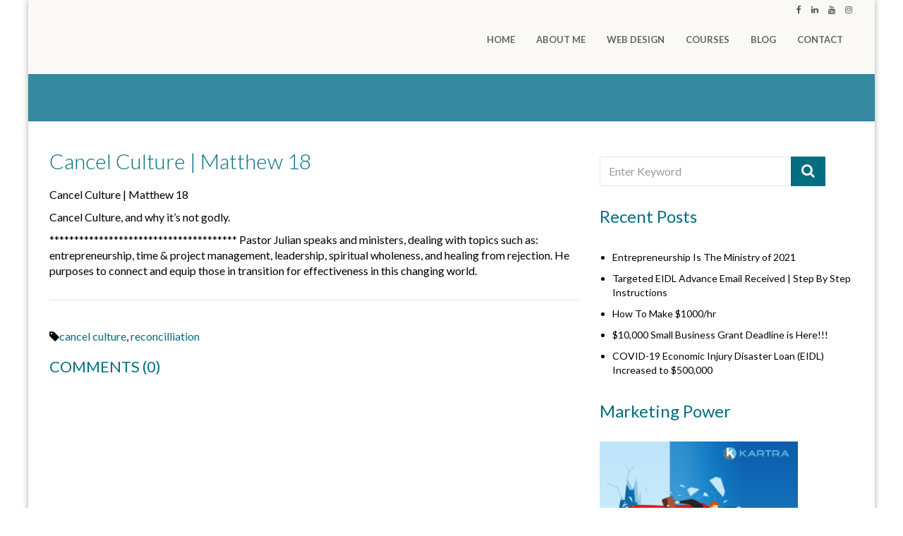

--- FILE ---
content_type: text/html; charset=UTF-8
request_url: https://www.askpastorjulian.com/2020/06/cancel-culture-matthew-18/
body_size: 11565
content:
<!DOCTYPE html>
<html lang="en-US">
<head>
	<meta charset="UTF-8">
	<meta name="viewport" content="width=device-width, initial-scale=1">
	<meta name="SKYPE_TOOLBAR" content="SKYPE_TOOLBAR_PARSER_COMPATIBLE" />
	<link rel="profile" href="http://gmpg.org/xfn/11">
	<link rel="pingback" href="https://www.askpastorjulian.com/xmlrpc.php">	

        	            <!-- Favicons
            ================================================== -->    		  
    		<link rel="shortcut icon" href="https://www.askpastorjulian.com/wp-content/uploads/2019/07/signature5d37df6376938.png" type="image/png">
            
<title>Cancel Culture | Matthew 18 &#8211; Ask Pastor Julian</title>
<meta name='robots' content='max-image-preview:large' />
	<style>img:is([sizes="auto" i], [sizes^="auto," i]) { contain-intrinsic-size: 3000px 1500px }</style>
	<link rel='dns-prefetch' href='//stats.wp.com' />
<link rel='dns-prefetch' href='//fonts.googleapis.com' />
<link rel='preconnect' href='//c0.wp.com' />
<link rel="alternate" type="application/rss+xml" title="Ask Pastor Julian &raquo; Feed" href="https://www.askpastorjulian.com/feed/" />
<link rel="alternate" type="application/rss+xml" title="Ask Pastor Julian &raquo; Comments Feed" href="https://www.askpastorjulian.com/comments/feed/" />
<link rel="alternate" type="text/calendar" title="Ask Pastor Julian &raquo; iCal Feed" href="https://www.askpastorjulian.com/events/?ical=1" />
		<!-- This site uses the Google Analytics by ExactMetrics plugin v8.10.1 - Using Analytics tracking - https://www.exactmetrics.com/ -->
		<!-- Note: ExactMetrics is not currently configured on this site. The site owner needs to authenticate with Google Analytics in the ExactMetrics settings panel. -->
					<!-- No tracking code set -->
				<!-- / Google Analytics by ExactMetrics -->
		<script type="text/javascript">
/* <![CDATA[ */
window._wpemojiSettings = {"baseUrl":"https:\/\/s.w.org\/images\/core\/emoji\/16.0.1\/72x72\/","ext":".png","svgUrl":"https:\/\/s.w.org\/images\/core\/emoji\/16.0.1\/svg\/","svgExt":".svg","source":{"concatemoji":"https:\/\/www.askpastorjulian.com\/wp-includes\/js\/wp-emoji-release.min.js?ver=6.8.3"}};
/*! This file is auto-generated */
!function(s,n){var o,i,e;function c(e){try{var t={supportTests:e,timestamp:(new Date).valueOf()};sessionStorage.setItem(o,JSON.stringify(t))}catch(e){}}function p(e,t,n){e.clearRect(0,0,e.canvas.width,e.canvas.height),e.fillText(t,0,0);var t=new Uint32Array(e.getImageData(0,0,e.canvas.width,e.canvas.height).data),a=(e.clearRect(0,0,e.canvas.width,e.canvas.height),e.fillText(n,0,0),new Uint32Array(e.getImageData(0,0,e.canvas.width,e.canvas.height).data));return t.every(function(e,t){return e===a[t]})}function u(e,t){e.clearRect(0,0,e.canvas.width,e.canvas.height),e.fillText(t,0,0);for(var n=e.getImageData(16,16,1,1),a=0;a<n.data.length;a++)if(0!==n.data[a])return!1;return!0}function f(e,t,n,a){switch(t){case"flag":return n(e,"\ud83c\udff3\ufe0f\u200d\u26a7\ufe0f","\ud83c\udff3\ufe0f\u200b\u26a7\ufe0f")?!1:!n(e,"\ud83c\udde8\ud83c\uddf6","\ud83c\udde8\u200b\ud83c\uddf6")&&!n(e,"\ud83c\udff4\udb40\udc67\udb40\udc62\udb40\udc65\udb40\udc6e\udb40\udc67\udb40\udc7f","\ud83c\udff4\u200b\udb40\udc67\u200b\udb40\udc62\u200b\udb40\udc65\u200b\udb40\udc6e\u200b\udb40\udc67\u200b\udb40\udc7f");case"emoji":return!a(e,"\ud83e\udedf")}return!1}function g(e,t,n,a){var r="undefined"!=typeof WorkerGlobalScope&&self instanceof WorkerGlobalScope?new OffscreenCanvas(300,150):s.createElement("canvas"),o=r.getContext("2d",{willReadFrequently:!0}),i=(o.textBaseline="top",o.font="600 32px Arial",{});return e.forEach(function(e){i[e]=t(o,e,n,a)}),i}function t(e){var t=s.createElement("script");t.src=e,t.defer=!0,s.head.appendChild(t)}"undefined"!=typeof Promise&&(o="wpEmojiSettingsSupports",i=["flag","emoji"],n.supports={everything:!0,everythingExceptFlag:!0},e=new Promise(function(e){s.addEventListener("DOMContentLoaded",e,{once:!0})}),new Promise(function(t){var n=function(){try{var e=JSON.parse(sessionStorage.getItem(o));if("object"==typeof e&&"number"==typeof e.timestamp&&(new Date).valueOf()<e.timestamp+604800&&"object"==typeof e.supportTests)return e.supportTests}catch(e){}return null}();if(!n){if("undefined"!=typeof Worker&&"undefined"!=typeof OffscreenCanvas&&"undefined"!=typeof URL&&URL.createObjectURL&&"undefined"!=typeof Blob)try{var e="postMessage("+g.toString()+"("+[JSON.stringify(i),f.toString(),p.toString(),u.toString()].join(",")+"));",a=new Blob([e],{type:"text/javascript"}),r=new Worker(URL.createObjectURL(a),{name:"wpTestEmojiSupports"});return void(r.onmessage=function(e){c(n=e.data),r.terminate(),t(n)})}catch(e){}c(n=g(i,f,p,u))}t(n)}).then(function(e){for(var t in e)n.supports[t]=e[t],n.supports.everything=n.supports.everything&&n.supports[t],"flag"!==t&&(n.supports.everythingExceptFlag=n.supports.everythingExceptFlag&&n.supports[t]);n.supports.everythingExceptFlag=n.supports.everythingExceptFlag&&!n.supports.flag,n.DOMReady=!1,n.readyCallback=function(){n.DOMReady=!0}}).then(function(){return e}).then(function(){var e;n.supports.everything||(n.readyCallback(),(e=n.source||{}).concatemoji?t(e.concatemoji):e.wpemoji&&e.twemoji&&(t(e.twemoji),t(e.wpemoji)))}))}((window,document),window._wpemojiSettings);
/* ]]> */
</script>
<style id='wp-emoji-styles-inline-css' type='text/css'>

	img.wp-smiley, img.emoji {
		display: inline !important;
		border: none !important;
		box-shadow: none !important;
		height: 1em !important;
		width: 1em !important;
		margin: 0 0.07em !important;
		vertical-align: -0.1em !important;
		background: none !important;
		padding: 0 !important;
	}
</style>
<link rel='stylesheet' id='wp-block-library-css' href='https://c0.wp.com/c/6.8.3/wp-includes/css/dist/block-library/style.min.css' type='text/css' media='all' />
<style id='classic-theme-styles-inline-css' type='text/css'>
/*! This file is auto-generated */
.wp-block-button__link{color:#fff;background-color:#32373c;border-radius:9999px;box-shadow:none;text-decoration:none;padding:calc(.667em + 2px) calc(1.333em + 2px);font-size:1.125em}.wp-block-file__button{background:#32373c;color:#fff;text-decoration:none}
</style>
<link rel='stylesheet' id='mediaelement-css' href='https://c0.wp.com/c/6.8.3/wp-includes/js/mediaelement/mediaelementplayer-legacy.min.css' type='text/css' media='all' />
<link rel='stylesheet' id='wp-mediaelement-css' href='https://c0.wp.com/c/6.8.3/wp-includes/js/mediaelement/wp-mediaelement.min.css' type='text/css' media='all' />
<style id='jetpack-sharing-buttons-style-inline-css' type='text/css'>
.jetpack-sharing-buttons__services-list{display:flex;flex-direction:row;flex-wrap:wrap;gap:0;list-style-type:none;margin:5px;padding:0}.jetpack-sharing-buttons__services-list.has-small-icon-size{font-size:12px}.jetpack-sharing-buttons__services-list.has-normal-icon-size{font-size:16px}.jetpack-sharing-buttons__services-list.has-large-icon-size{font-size:24px}.jetpack-sharing-buttons__services-list.has-huge-icon-size{font-size:36px}@media print{.jetpack-sharing-buttons__services-list{display:none!important}}.editor-styles-wrapper .wp-block-jetpack-sharing-buttons{gap:0;padding-inline-start:0}ul.jetpack-sharing-buttons__services-list.has-background{padding:1.25em 2.375em}
</style>
<style id='global-styles-inline-css' type='text/css'>
:root{--wp--preset--aspect-ratio--square: 1;--wp--preset--aspect-ratio--4-3: 4/3;--wp--preset--aspect-ratio--3-4: 3/4;--wp--preset--aspect-ratio--3-2: 3/2;--wp--preset--aspect-ratio--2-3: 2/3;--wp--preset--aspect-ratio--16-9: 16/9;--wp--preset--aspect-ratio--9-16: 9/16;--wp--preset--color--black: #000000;--wp--preset--color--cyan-bluish-gray: #abb8c3;--wp--preset--color--white: #ffffff;--wp--preset--color--pale-pink: #f78da7;--wp--preset--color--vivid-red: #cf2e2e;--wp--preset--color--luminous-vivid-orange: #ff6900;--wp--preset--color--luminous-vivid-amber: #fcb900;--wp--preset--color--light-green-cyan: #7bdcb5;--wp--preset--color--vivid-green-cyan: #00d084;--wp--preset--color--pale-cyan-blue: #8ed1fc;--wp--preset--color--vivid-cyan-blue: #0693e3;--wp--preset--color--vivid-purple: #9b51e0;--wp--preset--gradient--vivid-cyan-blue-to-vivid-purple: linear-gradient(135deg,rgba(6,147,227,1) 0%,rgb(155,81,224) 100%);--wp--preset--gradient--light-green-cyan-to-vivid-green-cyan: linear-gradient(135deg,rgb(122,220,180) 0%,rgb(0,208,130) 100%);--wp--preset--gradient--luminous-vivid-amber-to-luminous-vivid-orange: linear-gradient(135deg,rgba(252,185,0,1) 0%,rgba(255,105,0,1) 100%);--wp--preset--gradient--luminous-vivid-orange-to-vivid-red: linear-gradient(135deg,rgba(255,105,0,1) 0%,rgb(207,46,46) 100%);--wp--preset--gradient--very-light-gray-to-cyan-bluish-gray: linear-gradient(135deg,rgb(238,238,238) 0%,rgb(169,184,195) 100%);--wp--preset--gradient--cool-to-warm-spectrum: linear-gradient(135deg,rgb(74,234,220) 0%,rgb(151,120,209) 20%,rgb(207,42,186) 40%,rgb(238,44,130) 60%,rgb(251,105,98) 80%,rgb(254,248,76) 100%);--wp--preset--gradient--blush-light-purple: linear-gradient(135deg,rgb(255,206,236) 0%,rgb(152,150,240) 100%);--wp--preset--gradient--blush-bordeaux: linear-gradient(135deg,rgb(254,205,165) 0%,rgb(254,45,45) 50%,rgb(107,0,62) 100%);--wp--preset--gradient--luminous-dusk: linear-gradient(135deg,rgb(255,203,112) 0%,rgb(199,81,192) 50%,rgb(65,88,208) 100%);--wp--preset--gradient--pale-ocean: linear-gradient(135deg,rgb(255,245,203) 0%,rgb(182,227,212) 50%,rgb(51,167,181) 100%);--wp--preset--gradient--electric-grass: linear-gradient(135deg,rgb(202,248,128) 0%,rgb(113,206,126) 100%);--wp--preset--gradient--midnight: linear-gradient(135deg,rgb(2,3,129) 0%,rgb(40,116,252) 100%);--wp--preset--font-size--small: 13px;--wp--preset--font-size--medium: 20px;--wp--preset--font-size--large: 36px;--wp--preset--font-size--x-large: 42px;--wp--preset--spacing--20: 0.44rem;--wp--preset--spacing--30: 0.67rem;--wp--preset--spacing--40: 1rem;--wp--preset--spacing--50: 1.5rem;--wp--preset--spacing--60: 2.25rem;--wp--preset--spacing--70: 3.38rem;--wp--preset--spacing--80: 5.06rem;--wp--preset--shadow--natural: 6px 6px 9px rgba(0, 0, 0, 0.2);--wp--preset--shadow--deep: 12px 12px 50px rgba(0, 0, 0, 0.4);--wp--preset--shadow--sharp: 6px 6px 0px rgba(0, 0, 0, 0.2);--wp--preset--shadow--outlined: 6px 6px 0px -3px rgba(255, 255, 255, 1), 6px 6px rgba(0, 0, 0, 1);--wp--preset--shadow--crisp: 6px 6px 0px rgba(0, 0, 0, 1);}:where(.is-layout-flex){gap: 0.5em;}:where(.is-layout-grid){gap: 0.5em;}body .is-layout-flex{display: flex;}.is-layout-flex{flex-wrap: wrap;align-items: center;}.is-layout-flex > :is(*, div){margin: 0;}body .is-layout-grid{display: grid;}.is-layout-grid > :is(*, div){margin: 0;}:where(.wp-block-columns.is-layout-flex){gap: 2em;}:where(.wp-block-columns.is-layout-grid){gap: 2em;}:where(.wp-block-post-template.is-layout-flex){gap: 1.25em;}:where(.wp-block-post-template.is-layout-grid){gap: 1.25em;}.has-black-color{color: var(--wp--preset--color--black) !important;}.has-cyan-bluish-gray-color{color: var(--wp--preset--color--cyan-bluish-gray) !important;}.has-white-color{color: var(--wp--preset--color--white) !important;}.has-pale-pink-color{color: var(--wp--preset--color--pale-pink) !important;}.has-vivid-red-color{color: var(--wp--preset--color--vivid-red) !important;}.has-luminous-vivid-orange-color{color: var(--wp--preset--color--luminous-vivid-orange) !important;}.has-luminous-vivid-amber-color{color: var(--wp--preset--color--luminous-vivid-amber) !important;}.has-light-green-cyan-color{color: var(--wp--preset--color--light-green-cyan) !important;}.has-vivid-green-cyan-color{color: var(--wp--preset--color--vivid-green-cyan) !important;}.has-pale-cyan-blue-color{color: var(--wp--preset--color--pale-cyan-blue) !important;}.has-vivid-cyan-blue-color{color: var(--wp--preset--color--vivid-cyan-blue) !important;}.has-vivid-purple-color{color: var(--wp--preset--color--vivid-purple) !important;}.has-black-background-color{background-color: var(--wp--preset--color--black) !important;}.has-cyan-bluish-gray-background-color{background-color: var(--wp--preset--color--cyan-bluish-gray) !important;}.has-white-background-color{background-color: var(--wp--preset--color--white) !important;}.has-pale-pink-background-color{background-color: var(--wp--preset--color--pale-pink) !important;}.has-vivid-red-background-color{background-color: var(--wp--preset--color--vivid-red) !important;}.has-luminous-vivid-orange-background-color{background-color: var(--wp--preset--color--luminous-vivid-orange) !important;}.has-luminous-vivid-amber-background-color{background-color: var(--wp--preset--color--luminous-vivid-amber) !important;}.has-light-green-cyan-background-color{background-color: var(--wp--preset--color--light-green-cyan) !important;}.has-vivid-green-cyan-background-color{background-color: var(--wp--preset--color--vivid-green-cyan) !important;}.has-pale-cyan-blue-background-color{background-color: var(--wp--preset--color--pale-cyan-blue) !important;}.has-vivid-cyan-blue-background-color{background-color: var(--wp--preset--color--vivid-cyan-blue) !important;}.has-vivid-purple-background-color{background-color: var(--wp--preset--color--vivid-purple) !important;}.has-black-border-color{border-color: var(--wp--preset--color--black) !important;}.has-cyan-bluish-gray-border-color{border-color: var(--wp--preset--color--cyan-bluish-gray) !important;}.has-white-border-color{border-color: var(--wp--preset--color--white) !important;}.has-pale-pink-border-color{border-color: var(--wp--preset--color--pale-pink) !important;}.has-vivid-red-border-color{border-color: var(--wp--preset--color--vivid-red) !important;}.has-luminous-vivid-orange-border-color{border-color: var(--wp--preset--color--luminous-vivid-orange) !important;}.has-luminous-vivid-amber-border-color{border-color: var(--wp--preset--color--luminous-vivid-amber) !important;}.has-light-green-cyan-border-color{border-color: var(--wp--preset--color--light-green-cyan) !important;}.has-vivid-green-cyan-border-color{border-color: var(--wp--preset--color--vivid-green-cyan) !important;}.has-pale-cyan-blue-border-color{border-color: var(--wp--preset--color--pale-cyan-blue) !important;}.has-vivid-cyan-blue-border-color{border-color: var(--wp--preset--color--vivid-cyan-blue) !important;}.has-vivid-purple-border-color{border-color: var(--wp--preset--color--vivid-purple) !important;}.has-vivid-cyan-blue-to-vivid-purple-gradient-background{background: var(--wp--preset--gradient--vivid-cyan-blue-to-vivid-purple) !important;}.has-light-green-cyan-to-vivid-green-cyan-gradient-background{background: var(--wp--preset--gradient--light-green-cyan-to-vivid-green-cyan) !important;}.has-luminous-vivid-amber-to-luminous-vivid-orange-gradient-background{background: var(--wp--preset--gradient--luminous-vivid-amber-to-luminous-vivid-orange) !important;}.has-luminous-vivid-orange-to-vivid-red-gradient-background{background: var(--wp--preset--gradient--luminous-vivid-orange-to-vivid-red) !important;}.has-very-light-gray-to-cyan-bluish-gray-gradient-background{background: var(--wp--preset--gradient--very-light-gray-to-cyan-bluish-gray) !important;}.has-cool-to-warm-spectrum-gradient-background{background: var(--wp--preset--gradient--cool-to-warm-spectrum) !important;}.has-blush-light-purple-gradient-background{background: var(--wp--preset--gradient--blush-light-purple) !important;}.has-blush-bordeaux-gradient-background{background: var(--wp--preset--gradient--blush-bordeaux) !important;}.has-luminous-dusk-gradient-background{background: var(--wp--preset--gradient--luminous-dusk) !important;}.has-pale-ocean-gradient-background{background: var(--wp--preset--gradient--pale-ocean) !important;}.has-electric-grass-gradient-background{background: var(--wp--preset--gradient--electric-grass) !important;}.has-midnight-gradient-background{background: var(--wp--preset--gradient--midnight) !important;}.has-small-font-size{font-size: var(--wp--preset--font-size--small) !important;}.has-medium-font-size{font-size: var(--wp--preset--font-size--medium) !important;}.has-large-font-size{font-size: var(--wp--preset--font-size--large) !important;}.has-x-large-font-size{font-size: var(--wp--preset--font-size--x-large) !important;}
:where(.wp-block-post-template.is-layout-flex){gap: 1.25em;}:where(.wp-block-post-template.is-layout-grid){gap: 1.25em;}
:where(.wp-block-columns.is-layout-flex){gap: 2em;}:where(.wp-block-columns.is-layout-grid){gap: 2em;}
:root :where(.wp-block-pullquote){font-size: 1.5em;line-height: 1.6;}
</style>
<link rel='stylesheet' id='contact-form-7-css' href='https://www.askpastorjulian.com/wp-content/plugins/contact-form-7/includes/css/styles.css?ver=6.1.4' type='text/css' media='all' />
<link rel='stylesheet' id='rs-plugin-settings-css' href='https://www.askpastorjulian.com/wp-content/plugins/revslider/public/assets/css/settings.css?ver=5.4.8.3' type='text/css' media='all' />
<style id='rs-plugin-settings-inline-css' type='text/css'>
#rs-demo-id {}
</style>
<link rel='stylesheet' id='wp-components-css' href='https://c0.wp.com/c/6.8.3/wp-includes/css/dist/components/style.min.css' type='text/css' media='all' />
<link rel='stylesheet' id='godaddy-styles-css' href='https://www.askpastorjulian.com/wp-content/mu-plugins/vendor/wpex/godaddy-launch/includes/Dependencies/GoDaddy/Styles/build/latest.css?ver=2.0.2' type='text/css' media='all' />
<link rel='stylesheet' id='grw-public-main-css-css' href='https://www.askpastorjulian.com/wp-content/plugins/widget-google-reviews/assets/css/public-main.css?ver=6.8.1' type='text/css' media='all' />
<link rel='stylesheet' id='mentor-fonts-css' href='https://fonts.googleapis.com/css?family=Lato%3A400%2C300%2C300italic%2C400italic%2C700%2C700italic%2C900%2C900italic&#038;subset=latin%2Clatin-ext' type='text/css' media='all' />
<link rel='stylesheet' id='mentor-font-awesome-css' href='https://www.askpastorjulian.com/wp-content/themes/mentor/assets/fonts/font-awesome.css?ver=6.8.3' type='text/css' media='all' />
<link rel='stylesheet' id='mentor-font-elegant-css' href='https://www.askpastorjulian.com/wp-content/themes/mentor/assets/fonts/elegant-fonts.css?ver=6.8.3' type='text/css' media='all' />
<link rel='stylesheet' id='mentor-bootstrap-css' href='https://www.askpastorjulian.com/wp-content/themes/mentor/assets/bootstrap/css/bootstrap.css?ver=6.8.3' type='text/css' media='all' />
<link rel='stylesheet' id='mentor-zabuto_calendar-css' href='https://www.askpastorjulian.com/wp-content/themes/mentor/assets/css/zabuto_calendar.min.css?ver=6.8.3' type='text/css' media='all' />
<link rel='stylesheet' id='mentor-bootstrap-select-css' href='https://www.askpastorjulian.com/wp-content/themes/mentor/assets/css/bootstrap-select.min.css?ver=6.8.3' type='text/css' media='all' />
<link rel='stylesheet' id='mentor-carousel-css' href='https://www.askpastorjulian.com/wp-content/themes/mentor/assets/css/owl.carousel.css?ver=6.8.3' type='text/css' media='all' />
<link rel='stylesheet' id='mentor-animate-css' href='https://www.askpastorjulian.com/wp-content/themes/mentor/assets/css/animate.css?ver=6.8.3' type='text/css' media='all' />
<link rel='stylesheet' id='mentor-woo-css' href='https://www.askpastorjulian.com/wp-content/themes/mentor/assets/css/woocommerce.css?ver=6.8.3' type='text/css' media='all' />
<link rel='stylesheet' id='boxed-woo-css' href='https://www.askpastorjulian.com/wp-content/themes/mentor/assets/css/boxed.css?ver=6.8.3' type='text/css' media='all' />
<link rel='stylesheet' id='mentor-style-css' href='https://www.askpastorjulian.com/wp-content/themes/mentor/style.css?ver=6.8.3' type='text/css' media='all' />
<link rel='stylesheet' id='newsletter-css' href='https://www.askpastorjulian.com/wp-content/plugins/newsletter/style.css?ver=9.0.9' type='text/css' media='all' />
<script type="text/javascript" src="https://c0.wp.com/c/6.8.3/wp-includes/js/jquery/jquery.min.js" id="jquery-core-js"></script>
<script type="text/javascript" src="https://c0.wp.com/c/6.8.3/wp-includes/js/jquery/jquery-migrate.min.js" id="jquery-migrate-js"></script>
<script type="text/javascript" src="https://www.askpastorjulian.com/wp-content/plugins/revslider/public/assets/js/jquery.themepunch.tools.min.js?ver=5.4.8.3" id="tp-tools-js"></script>
<script type="text/javascript" src="https://www.askpastorjulian.com/wp-content/plugins/revslider/public/assets/js/jquery.themepunch.revolution.min.js?ver=5.4.8.3" id="revmin-js"></script>
<script type="text/javascript" defer="defer" src="https://www.askpastorjulian.com/wp-content/plugins/widget-google-reviews/assets/js/public-main.js?ver=6.8.1" id="grw-public-main-js-js"></script>
<link rel="https://api.w.org/" href="https://www.askpastorjulian.com/wp-json/" /><link rel="alternate" title="JSON" type="application/json" href="https://www.askpastorjulian.com/wp-json/wp/v2/posts/1847" /><link rel="EditURI" type="application/rsd+xml" title="RSD" href="https://www.askpastorjulian.com/xmlrpc.php?rsd" />
<link rel="canonical" href="https://www.askpastorjulian.com/2020/06/cancel-culture-matthew-18/" />
<link rel='shortlink' href='https://www.askpastorjulian.com/?p=1847' />
<link rel="alternate" title="oEmbed (JSON)" type="application/json+oembed" href="https://www.askpastorjulian.com/wp-json/oembed/1.0/embed?url=https%3A%2F%2Fwww.askpastorjulian.com%2F2020%2F06%2Fcancel-culture-matthew-18%2F" />
<link rel="alternate" title="oEmbed (XML)" type="text/xml+oembed" href="https://www.askpastorjulian.com/wp-json/oembed/1.0/embed?url=https%3A%2F%2Fwww.askpastorjulian.com%2F2020%2F06%2Fcancel-culture-matthew-18%2F&#038;format=xml" />
<meta name="generator" content="Redux 4.5.9" /><meta name="tec-api-version" content="v1"><meta name="tec-api-origin" content="https://www.askpastorjulian.com"><link rel="alternate" href="https://www.askpastorjulian.com/wp-json/tribe/events/v1/" />	<style>img#wpstats{display:none}</style>
		        
    <style type="text/css">    	
		
/* 01 MAIN STYLES
****************************************************************************************************/

/* default color: #FAB702 */
.navigation .main-nav .icon-shortcut,.navigation .main-nav ul li a:after,.carousel-simple .owl-controls .owl-prev:after, .carousel-simple .owl-controls .owl-next:after,
.btn.btn-primary:hover, .btn.btn-primary:active, .btn.btn-primary:focus,.navigation .main-nav .asad,
.comments-area ol.comment-list .reply a,.form-submit #submit,#footer .right .bg-right,
.pagination li span, .pagination li span:hover,.steps .step figure .bar,.btn.btn-primary,.step figure .bar,
.pricing .price-box.promoted,.bg.bg-color-default,.btn.btn-default:hover, .btn.btn-default:active, .btn.btn-default:focus,
.header2 .main-nav .btn-book, .header2 .main-nav nav ul > li ul li a:hover,
.navigation .main-nav nav ul > li ul li a:hover,
.woocommerce a.button.btn-main-color, .woocommerce a.button.ot-btn, 
.woocommerce a.added_to_cart, .product-single.type-product button.button.alt.single_add_to_cart_button,
.woocommerce div.product .woocommerce-tabs ul.tabs li.active:before, .woocommerce #review_form #respond .form-submit input,
.woocommerce #respond input#submit,
.woocommerce a.button,
.woocommerce button.button,
.woocommerce input.button,
.widget_product_search button,
.woocommerce #respond input#submit.alt, .woocommerce a.button.alt, .woocommerce button.button.alt, .woocommerce input.button.alt, .mb_YTVTime,
.bg-color
{
	background-color:#016E7F;
}

h2,a,.sidebar h3,.grey-section h3,.comment-respond h4,.feature-box > i,blockquote footer,
.aboutus .number figure,.steps .step h3,.btn.btn-default,.workshop-list .workshop .date-info .time i,
.comments-area ol.comment-list .comment-author-admin .fn,address .info i,.pricing .promoted .btn-default, 
.modal.workshop-detail .modal-header .time i,.feature-box h3,.step h3,.btn.btn-default.btn-white:hover,
.navigation .main-nav ul li a:focus,
.header2 .main-nav ul li a:hover, .product-single.type-product .price ins .amount,
.woocommerce-cart .widget_product_categories ul li:hover a,
.woocommerce-checkout .widget_product_categories ul li:hover a,
.pricing ul li i, footer.footer-2 .widget .tribe-events-widget-link a, .mb_YTVPBar,
.left-navigation .menu-primary-container > ul > li > a:hover,
.header4 a:hover,
.left-navigation ul.social-list li a:hover, .left-navigation header .btn-book
{
	color:#016E7F;
}
a.link.underline {color:#016E7F!important;}
.blog-post .meta .tags .tag a,.btn.btn-default,.comments-area ol.comment-list .reply a,.btn.btn-default:hover, .btn.btn-default:active, .btn.btn-default:focus
{
	border-color:#016E7F;
	outline: 0px;
}
.btn.btn-default.btn-white {border-color:#fff;}

::-moz-selection{
	background-color:#016E7F;
	color: #fff;
}
::selection{
	background-color:#016E7F;
	color: #fff;
}
/* hover color */
a:hover,address a:hover, .left-navigation header .btn-book:hover{ color:#016E7F; }
a.link.underline:hover {color:#016E7F!important;}
.btn.btn-primary:hover ,.pricing .price-box .best-value,.comments-area ol.comment-list .reply a:hover,.form-submit #submit:hover,
.navigation .main-nav .icon-shortcut:hover,.bg.bg-color-default-darker,.navigation .main-nav .asad:hover,
.carousel-simple .owl-controls .owl-prev:hover:after, .carousel-simple .owl-controls .owl-next:hover:after,
.woocommerce a.button.btn-main-color:hover,
.product-single.type-product button.button.alt.single_add_to_cart_button:hover, 
.product-single.type-product button.button.alt.single_add_to_cart_button:focus,
.woocommerce #review_form #respond .form-submit input:hover,
.woocommerce #respond input#submit:hover, .woocommerce a.button:hover, 
.woocommerce button.button:hover, .woocommerce input.button:hover,
.woocommerce #respond input#submit.alt:hover, .woocommerce a.button.alt:hover, 
.woocommerce button.button.alt:hover, .woocommerce input.button.alt:hover,
#back-to-top:hover, .header2 .main-nav .btn-book:hover, .bg-box2 .box
{
	background-color:#016E7F;
}
.pricing .promoted .btn-default:hover {
	border-color: #fff;
    color: #fff;
}
.comments-area ol.comment-list .reply a:hover 
{
	border-color:#016E7F;
}

.preloader4{
	border-top-color: #016E7F;
	border-bottom-color: rgba(0, 0, 0, 0.15);
	border-left-color: #016E7F;
	border-right-color: rgba(0, 0, 0, 0.15);
}

/**** Custom CSS Footer ****/
footer.footer-2 {
    background: #1C1C1C;
    color: #C6C6C7;
}
footer.footer-2 .subfooter {
    background: #202020;
}
footer.footer-2 .subfooter ul.social-list li a:hover{
  background-color: #016E7F;
}
footer.footer-2 .widget a{color: #C6C6C7;}
footer.footer-2 .widget a:hover{color:#016E7F;opacity:0.7;}
#back-to-top{background-color:#016E7F;}


.heading{

	background-color: #3589a1;
	}

.heading h1{
	color: #3589a1;
}
	#header{
margin: 0 auto;
}    </style>
<meta name="generator" content="Powered by WPBakery Page Builder - drag and drop page builder for WordPress."/>
<meta name="generator" content="Powered by Slider Revolution 5.4.8.3 - responsive, Mobile-Friendly Slider Plugin for WordPress with comfortable drag and drop interface." />
<script type="text/javascript">function setREVStartSize(e){									
						try{ e.c=jQuery(e.c);var i=jQuery(window).width(),t=9999,r=0,n=0,l=0,f=0,s=0,h=0;
							if(e.responsiveLevels&&(jQuery.each(e.responsiveLevels,function(e,f){f>i&&(t=r=f,l=e),i>f&&f>r&&(r=f,n=e)}),t>r&&(l=n)),f=e.gridheight[l]||e.gridheight[0]||e.gridheight,s=e.gridwidth[l]||e.gridwidth[0]||e.gridwidth,h=i/s,h=h>1?1:h,f=Math.round(h*f),"fullscreen"==e.sliderLayout){var u=(e.c.width(),jQuery(window).height());if(void 0!=e.fullScreenOffsetContainer){var c=e.fullScreenOffsetContainer.split(",");if (c) jQuery.each(c,function(e,i){u=jQuery(i).length>0?u-jQuery(i).outerHeight(!0):u}),e.fullScreenOffset.split("%").length>1&&void 0!=e.fullScreenOffset&&e.fullScreenOffset.length>0?u-=jQuery(window).height()*parseInt(e.fullScreenOffset,0)/100:void 0!=e.fullScreenOffset&&e.fullScreenOffset.length>0&&(u-=parseInt(e.fullScreenOffset,0))}f=u}else void 0!=e.minHeight&&f<e.minHeight&&(f=e.minHeight);e.c.closest(".rev_slider_wrapper").css({height:f})					
						}catch(d){console.log("Failure at Presize of Slider:"+d)}						
					};</script>
<noscript><style> .wpb_animate_when_almost_visible { opacity: 1; }</style></noscript>
</head>

<body class="wp-singular post-template-default single single-post postid-1847 single-format-video wp-theme-mentor tribe-no-js subpage wpb-js-composer js-comp-ver-6.10.0 vc_responsive">

<div class="images-preloader">
  	<div class="preloader4"></div>
</div>

<div class="overlay"></div>
<div class="outer-wrapper">
<div class="page-wrapper ">


<header class="navigation header1  header-sticky "  id="top">
    <div class="container">
    	<div class="row">
    		<div class="col-sm-4">
    			    		</div>
    		<div class="col-sm-8">
		        <div class="secondary-nav">
		             
					<!-- social icons -->
					<ul class="social-list">
						                                    
							<li><a target="_blank" href="https://www.facebook.com/TheEmpoweredPastor"><i class="fa fa-facebook"></i></a></li>                                    
						                                
						                                
																															<li><a target="_blank" href="https://www.linkedin.com/in/sirjulian/"><i class="fa fa-linkedin"></i></a></li>
						                                
						                                    
							<li><a target="_blank" href="https://www.youtube.com/PastorJulian"><i class="fa fa-youtube"></i></a></li>                                   
						  
												                                                            
						                               
													<li><a target="_blank" href="https://www.instagram.com/askpastorjulian"><i class="fa fa-instagram"></i></a></li>
						  
																														 
					</ul>
					<!-- social icons close -->
		        </div>
	        </div>
        </div>
        <!--/.secondary-nav-->
        <div class="main-nav">
            <div class="brand"><a href="https://www.askpastorjulian.com/"><img src="" alt=""></a></div><!--/.brand-->
            <nav>
                <div class="menu-primary-menu-container"><ul id="menu-primary-menu" class="menu"><li id="menu-item-1033" class="menu-item menu-item-type-post_type menu-item-object-page menu-item-home menu-item-1033"><a href="https://www.askpastorjulian.com/">Home</a></li>
<li id="menu-item-923" class="menu-item menu-item-type-post_type menu-item-object-page menu-item-has-children menu-item-923"><a href="https://www.askpastorjulian.com/about-me/">About Me</a>
<ul class="sub-menu">
	<li id="menu-item-1788" class="menu-item menu-item-type-post_type menu-item-object-page menu-item-1788"><a href="https://www.askpastorjulian.com/youtube/">Videos</a></li>
</ul>
</li>
<li id="menu-item-2591" class="menu-item menu-item-type-custom menu-item-object-custom menu-item-2591"><a href="http://empoweredmarketer.pro/">Web Design</a></li>
<li id="menu-item-1210" class="menu-item menu-item-type-post_type menu-item-object-page menu-item-has-children menu-item-1210"><a href="https://www.askpastorjulian.com/courses/">Courses</a>
<ul class="sub-menu">
	<li id="menu-item-1232" class="menu-item menu-item-type-custom menu-item-object-custom menu-item-1232"><a href="https://empowered-training-group.teachable.com/">Business</a></li>
	<li id="menu-item-1238" class="menu-item menu-item-type-custom menu-item-object-custom menu-item-1238"><a href="https://page.co/Dkjkm">Sermon Prep</a></li>
</ul>
</li>
<li id="menu-item-2028" class="menu-item menu-item-type-post_type menu-item-object-page current_page_parent menu-item-2028"><a href="https://www.askpastorjulian.com/blog/">Blog</a></li>
<li id="menu-item-921" class="menu-item menu-item-type-post_type menu-item-object-page menu-item-has-children menu-item-921"><a href="https://www.askpastorjulian.com/meet-me/">Contact</a>
<ul class="sub-menu">
	<li id="menu-item-1462" class="menu-item menu-item-type-custom menu-item-object-custom menu-item-1462"><a href="https://paypal.me/pastorjulian">Donate</a></li>
</ul>
</li>
</ul></div>                <div class="nav-toggle"><i class="icon_menu"></i></div>
            </nav>
            <!--/.icon-->
        </div>
        <!--/.main-nav-->
    </div>
    <!--/.container-->
</header>
<!-- subheader begin -->
<div class="heading ">
    <div class="container">
        <h1> Single Blog</h1>
    </div>
</div>
<!-- subheader close -->

<!-- content begin -->
<div class="single-blog">
<div class="container">
    <div class="row">
        <div class="col-md-8">
            <section>
            <div id="post-1847" class="single_post post-1847 post type-post status-publish format-video hentry category-biblestudy category-empowerment tag-cancel-culture tag-reconcilliation post_format-post-format-video">
                 
                <div class="single-article">
                     
    <article class="blog-post">
    <header><h2>Cancel Culture | Matthew 18</h2></header>
                      
                                   
             
    <div class="single-content">
        
<p>Cancel Culture | Matthew 18 </p>



<p>Cancel Culture, and why it&#8217;s not godly.</p>



<p>************************************** Pastor Julian speaks and ministers, dealing with topics such as: entrepreneurship, time &amp; project management, leadership, spiritual wholeness, and healing from rejection. He purposes to connect and equip those in transition for effectiveness in this changing world.</p>
    </div>  
    </article>
                </div>     
				<div class="post-info">                    
                                        <span>
                      <i class="fa fa-tag"></i><a href="https://www.askpastorjulian.com/tag/cancel-culture/" rel="tag">cancel culture</a>, <a href="https://www.askpastorjulian.com/tag/reconcilliation/" rel="tag">reconcilliation</a>                    </span> 
                                                     
                  </div>	
                                 
                                                                                
                <div class="post-content-com-top grey-section"> 
                    <h3>Comments  <span>(0)</span></h3>
                </div>
                
<div id="comments" class="comments-area">

	
	
	
		    
</div><!-- #comments -->
            </div>   
            </section>
        </div>

        <div class="col-md-4 col-sm-4">
            <div id="sidebar" class="sidebar">                 
        	   
<div id="secondary" class="widget-area" role="complementary">
	<aside id="search-2" class="widget widget_search"><form role="search" method="get" action="https://www.askpastorjulian.com/" >  
        <div class="input-group">
        <input type="search" id="search" class="form-control framed" value="" name="s" placeholder="Enter Keyword" />
        <span class="input-group-btn"><button class="btn btn-primary" type="submit"><i class="fa fa-search"></i></button></span>
        </div>
    </form></aside>
		<aside id="recent-posts-2" class="widget widget_recent_entries">
		<h3 class="widget-title">Recent Posts</h3>
		<ul>
											<li>
					<a href="https://www.askpastorjulian.com/2021/04/entrepreneurship-is-the-ministry-of-2021/">Entrepreneurship Is The Ministry of 2021</a>
									</li>
											<li>
					<a href="https://www.askpastorjulian.com/2021/04/targeted-eidl-advance-email-received-step-by-step-instructions/">Targeted EIDL Advance Email Received | Step By Step Instructions</a>
									</li>
											<li>
					<a href="https://www.askpastorjulian.com/2021/04/how-to-make-1000-hr/">How To Make $1000/hr</a>
									</li>
											<li>
					<a href="https://www.askpastorjulian.com/2021/04/10000-small-business-grant-deadline-is-here/">$10,000 Small Business Grant Deadline is Here!!!</a>
									</li>
											<li>
					<a href="https://www.askpastorjulian.com/2021/04/covid-19-economic-injury-disaster-loan-eidl-increased-to-500000/">COVID-19 Economic Injury Disaster Loan (EIDL) Increased to $500,000</a>
									</li>
					</ul>

		</aside><aside id="media_image-2" class="widget widget_media_image"><h3 class="widget-title">Marketing Power</h3><a href="https://empoweredchurch.krtra.com/t/R2bqaIZkedlF"><img width="281" height="300" src="https://www.askpastorjulian.com/wp-content/uploads/2021/01/1561131_1532343690944AffiliateBanner16-281x300.png" class="image wp-image-2314  attachment-medium size-medium" alt="marketing power" style="max-width: 100%; height: auto;" decoding="async" loading="lazy" srcset="https://www.askpastorjulian.com/wp-content/uploads/2021/01/1561131_1532343690944AffiliateBanner16-281x300.png 281w, https://www.askpastorjulian.com/wp-content/uploads/2021/01/1561131_1532343690944AffiliateBanner16.png 300w" sizes="auto, (max-width: 281px) 100vw, 281px" /></a></aside></div><!-- #secondary -->
            </div>
        </div>
    </div>
</div>
</div>
<!-- content close -->
	
    
        <div class="f1-layout">
        <!-- footer begin -->
        <footer id="footer" class="footer-1">
            <div class="container">
                <div class="row">
                    <div class="col-md-8 col-sm-8">
                        <div class="left">
                            <span>© Copyright 2020 - Ask Pastor Julian</span>
                            <div class="bg-left"></div>
                        </div>
                    </div>
                    <div class="col-md-4 col-sm-4">
                        <div class="right">
                            <span><a id="back-to-top2" href="#">To Top<i class="arrow_carrot-up_alt2"></i></a></span>
                            <div class="bg-right"><img src="" alt=""></div>
                        </div>
                    </div>
                </div>
            </div>
            <!--/ .container-->
        </footer>
        <!-- footer close -->
    </div>
        
</div><!-- .page-wrapper -->
</div><!-- .outer-wrapper -->
<script type="speculationrules">
{"prefetch":[{"source":"document","where":{"and":[{"href_matches":"\/*"},{"not":{"href_matches":["\/wp-*.php","\/wp-admin\/*","\/wp-content\/uploads\/*","\/wp-content\/*","\/wp-content\/plugins\/*","\/wp-content\/themes\/mentor\/*","\/*\\?(.+)"]}},{"not":{"selector_matches":"a[rel~=\"nofollow\"]"}},{"not":{"selector_matches":".no-prefetch, .no-prefetch a"}}]},"eagerness":"conservative"}]}
</script>
		<script>
		( function ( body ) {
			'use strict';
			body.className = body.className.replace( /\btribe-no-js\b/, 'tribe-js' );
		} )( document.body );
		</script>
		<!-- YouTube Feeds JS -->
<script type="text/javascript">

</script>
<script> /* <![CDATA[ */var tribe_l10n_datatables = {"aria":{"sort_ascending":": activate to sort column ascending","sort_descending":": activate to sort column descending"},"length_menu":"Show _MENU_ entries","empty_table":"No data available in table","info":"Showing _START_ to _END_ of _TOTAL_ entries","info_empty":"Showing 0 to 0 of 0 entries","info_filtered":"(filtered from _MAX_ total entries)","zero_records":"No matching records found","search":"Search:","all_selected_text":"All items on this page were selected. ","select_all_link":"Select all pages","clear_selection":"Clear Selection.","pagination":{"all":"All","next":"Next","previous":"Previous"},"select":{"rows":{"0":"","_":": Selected %d rows","1":": Selected 1 row"}},"datepicker":{"dayNames":["Sunday","Monday","Tuesday","Wednesday","Thursday","Friday","Saturday"],"dayNamesShort":["Sun","Mon","Tue","Wed","Thu","Fri","Sat"],"dayNamesMin":["S","M","T","W","T","F","S"],"monthNames":["January","February","March","April","May","June","July","August","September","October","November","December"],"monthNamesShort":["January","February","March","April","May","June","July","August","September","October","November","December"],"monthNamesMin":["Jan","Feb","Mar","Apr","May","Jun","Jul","Aug","Sep","Oct","Nov","Dec"],"nextText":"Next","prevText":"Prev","currentText":"Today","closeText":"Done","today":"Today","clear":"Clear"}};/* ]]> */ </script><link rel='stylesheet' id='redux-custom-fonts-css' href='//www.askpastorjulian.com/wp-content/uploads/redux/custom-fonts/fonts.css?ver=1681330253' type='text/css' media='all' />
<script type="text/javascript" src="https://www.askpastorjulian.com/wp-content/plugins/the-events-calendar/common/build/js/user-agent.js?ver=da75d0bdea6dde3898df" id="tec-user-agent-js"></script>
<script type="text/javascript" src="https://c0.wp.com/c/6.8.3/wp-includes/js/dist/hooks.min.js" id="wp-hooks-js"></script>
<script type="text/javascript" src="https://c0.wp.com/c/6.8.3/wp-includes/js/dist/i18n.min.js" id="wp-i18n-js"></script>
<script type="text/javascript" id="wp-i18n-js-after">
/* <![CDATA[ */
wp.i18n.setLocaleData( { 'text direction\u0004ltr': [ 'ltr' ] } );
/* ]]> */
</script>
<script type="text/javascript" src="https://www.askpastorjulian.com/wp-content/plugins/contact-form-7/includes/swv/js/index.js?ver=6.1.4" id="swv-js"></script>
<script type="text/javascript" id="contact-form-7-js-before">
/* <![CDATA[ */
var wpcf7 = {
    "api": {
        "root": "https:\/\/www.askpastorjulian.com\/wp-json\/",
        "namespace": "contact-form-7\/v1"
    },
    "cached": 1
};
/* ]]> */
</script>
<script type="text/javascript" src="https://www.askpastorjulian.com/wp-content/plugins/contact-form-7/includes/js/index.js?ver=6.1.4" id="contact-form-7-js"></script>
<script type="text/javascript" src="https://www.askpastorjulian.com/wp-content/themes/mentor/assets/bootstrap/js/bootstrap.min.js?ver=1.0.0" id="mentor-bootstrap-js"></script>
<script type="text/javascript" src="https://www.askpastorjulian.com/wp-content/themes/mentor/assets/js/bootstrap-select.min.js?ver=1.0.0" id="mentor-bootstrap-select-js"></script>
<script type="text/javascript" src="https://www.askpastorjulian.com/wp-content/themes/mentor/assets/js/owl.carousel.min.js?ver=1.0.0" id="mentor-carousel-js"></script>
<script type="text/javascript" src="https://www.askpastorjulian.com/wp-content/themes/mentor/assets/js/jquery.mb.YTPlayer.js?ver=1.0.0" id="mentor-player-js"></script>
<script type="text/javascript" src="https://www.askpastorjulian.com/wp-content/themes/mentor/assets/js/jquery.simple-text-rotator.js?ver=1.0.0" id="mentor-rotator-js"></script>
<script type="text/javascript" src="https://www.askpastorjulian.com/wp-content/themes/mentor/assets/js/jquery.fitvids.js?ver=1.0.0" id="mentor-fitvids-js"></script>
<script type="text/javascript" src="https://www.askpastorjulian.com/wp-content/themes/mentor/assets/js/jquery.isotope.min.js?ver=1.0.0" id="mentor-isotope-js"></script>
<script type="text/javascript" src="https://www.askpastorjulian.com/wp-content/themes/mentor/assets/js/custom.js?ver=1.0.0" id="mentor-custom-js"></script>
<script type="text/javascript" id="newsletter-js-extra">
/* <![CDATA[ */
var newsletter_data = {"action_url":"https:\/\/www.askpastorjulian.com\/wp-admin\/admin-ajax.php"};
/* ]]> */
</script>
<script type="text/javascript" src="https://www.askpastorjulian.com/wp-content/plugins/newsletter/main.js?ver=9.0.9" id="newsletter-js"></script>
<script type="text/javascript" id="jetpack-stats-js-before">
/* <![CDATA[ */
_stq = window._stq || [];
_stq.push([ "view", JSON.parse("{\"v\":\"ext\",\"blog\":\"166161994\",\"post\":\"1847\",\"tz\":\"-6\",\"srv\":\"www.askpastorjulian.com\",\"j\":\"1:15.3.1\"}") ]);
_stq.push([ "clickTrackerInit", "166161994", "1847" ]);
/* ]]> */
</script>
<script type="text/javascript" src="https://stats.wp.com/e-202549.js" id="jetpack-stats-js" defer="defer" data-wp-strategy="defer"></script>
<script type="text/javascript" src="https://c0.wp.com/c/6.8.3/wp-includes/js/comment-reply.min.js" id="comment-reply-js" async="async" data-wp-strategy="async"></script>
		<script>'undefined'=== typeof _trfq || (window._trfq = []);'undefined'=== typeof _trfd && (window._trfd=[]),
                _trfd.push({'tccl.baseHost':'secureserver.net'}),
                _trfd.push({'ap':'wpaas_v2'},
                    {'server':'1a502936396f'},
                    {'pod':'c26-prod-p3-us-west-2'},
                                        {'xid':'45063890'},
                    {'wp':'6.8.3'},
                    {'php':'8.0.30.7'},
                    {'loggedin':'0'},
                    {'cdn':'1'},
                    {'builder':'wp-block-editor'},
                    {'theme':'mentor'},
                    {'wds':'0'},
                    {'wp_alloptions_count':'677'},
                    {'wp_alloptions_bytes':'306205'},
                    {'gdl_coming_soon_page':'0'}
                    , {'appid':'592764'}                 );
            var trafficScript = document.createElement('script'); trafficScript.src = 'https://img1.wsimg.com/signals/js/clients/scc-c2/scc-c2.min.js'; window.document.head.appendChild(trafficScript);</script>
		<script>window.addEventListener('click', function (elem) { var _elem$target, _elem$target$dataset, _window, _window$_trfq; return (elem === null || elem === void 0 ? void 0 : (_elem$target = elem.target) === null || _elem$target === void 0 ? void 0 : (_elem$target$dataset = _elem$target.dataset) === null || _elem$target$dataset === void 0 ? void 0 : _elem$target$dataset.eid) && ((_window = window) === null || _window === void 0 ? void 0 : (_window$_trfq = _window._trfq) === null || _window$_trfq === void 0 ? void 0 : _window$_trfq.push(["cmdLogEvent", "click", elem.target.dataset.eid]));});</script>
		<script src='https://img1.wsimg.com/traffic-assets/js/tccl-tti.min.js' onload="window.tti.calculateTTI()"></script>
		
</body>
</html>

--- FILE ---
content_type: text/css
request_url: https://www.askpastorjulian.com/wp-content/themes/mentor/assets/css/woocommerce.css?ver=6.8.3
body_size: 2648
content:
/* Woocommer */
.widget_product_search,
.widget_product_categories,
.widget_products,
.widget_product_tag_cloud,
.widget_text {
  margin-bottom: 45px;
}
.woocommerce a.button.btn-main-color {
  background: #37b048;
}
.woocommerce a.button.btn-main-color:hover {
  background: #2b8938 ;
  color: #fff;
}
.woocommerce a.button.icon-btn-left {
  text-align: left;
}
.woocommerce a.button.ot-btn,
.woocommerce a.added_to_cart {
  font-size: 15px;
  color: #fff;
  height: 40px;
  line-height: 38px;
  display: block;
  vertical-align: middle;
  text-align: center;
  padding: 0 25px;
  margin-bottom: 15px;
  margin-top: 10px;
  outline: none;
  -webkit-transition: all 0.6s ease 0s;
  text-transform: uppercase;
  transition: all 0.6s ease 0s;
  background: #37b048;
  font-weight: 700;
  border-radius: 3px;
}
.woocommerce a.added_to_cart:hover {
  background: #2b8938;
}
.woocommerce a.button.ot-btn.added {
  display: none;
}
.woocommerce a.button.ot-btn i {
  display: none;
}
.woocommerce .star-rating span {
  margin-left: 0;
  color: #ffb636;
}
.woocommerce div.product span.price ins {
  font-size: 15px;
  line-height: 25px;
  font-weight: 400;
}
.woocommerce div.product span.price del {
  opacity: 1;
}
.price .amount {
  font-size: 18px;
  line-height: 25px;
  font-weight: 400;
  color: #333;
}
.woocommerce div.product {
  margin-bottom: 15px;
}
.woocommerce span.onsale {
  position: absolute;
  top: 15px;
  right: 15px;
  width: 60px;
  height: 60px;
  -webkit-border-radius: 50%;
  border-radius: 50%;
  background: #76c900;
  color: #fff;
  font-weight: bold;
  line-height: 60px;
  text-align: center;
  text-transform: uppercase;
  font-size: 15px;
  padding: 0;
  left: auto;
}
.woocommerce .woocommerce-ordering select {
  background: transparent;
  -webkit-box-shadow: none;
  box-shadow: none;
  border: none;
  outline: none;
  -webkit-border-radius: 0;
  border-radius: 0;
  cursor: pointer;
  padding: 10px 24px 9px 9px;
  white-space: nowrap;
  overflow: hidden;
  text-overflow: ellipsis;
  position: relative;
  color: #4B5468;
  width: 200px;
  transition: all 0.6s ease 0s;
}
.woocommerce .woocommerce-ordering select option {
  padding: 8px 12px;
  cursor: pointer;
  white-space: nowrap;
  transition: all 0.3s ease 0s;
}
.woocommerce ul.product_list_widget li img {
  width: 80px;
  height: auto;
  display: block;
  float: left;
  margin-right: 10px;
  padding: 7px 0;
  border: 1px solid #ddd;
}
.widget_products ins {
  text-decoration: none;
}
.woocommerce ul.product_list_widget {
  width: 100%;
  float: left;
  padding-left: 0;
  margin-bottom: 45px;
}
.product .widget_text .textwidget {
  padding-left: 0;
}
.woocommerce nav.woocommerce-pagination {
  margin-top: 30px;
}
.woocommerce nav.woocommerce-pagination ul {
  border: none;
  margin-top: 5px;
  margin-bottom: 60px;
}
.woocommerce .woocommerce-pagination ul.page-numbers li,
.woocommerce-page .woocommerce-pagination ul.page-numbers li {
  display: inline-block;
  border-right: none;
}
.woocommerce-pagination li {
  display: block;
  float: left;
  line-height: 40px;
}
.woocommerce nav.woocommerce-pagination ul > li > a {
  margin: 5px;
  padding: 0;
  border-radius: 50%;
  width: 36px;
  height: 36px;
  text-align: center;
  line-height: 34px;
  color: #555;
  border: 1px solid #e5e5e5;
}
.woocommerce nav.woocommerce-pagination ul > li > span.current {
  margin: 5px;
  border-radius: 50%;
  padding: 0;
  width: 36px;
  height: 36px;
  text-align: center;
  line-height: 34px;
  border: 1px solid #e5e5e5;
  background: #e5e5e5;
}
.woocommerce .star-rating:before {
  color: #ffb636;
}
.product-single.type-product .product_title {
  font-size: 24px;
  margin-bottom: 25px;
}
.product-single.type-product button.button.alt.single_add_to_cart_button {
  background: #37b048;
  font-size: 18px;
  height: 50px;
  line-height: 48px;
  padding: 0 30px;
  min-width: 170px;
  -webkit-transition: all 0.6s ease 0s;
  transition: all 0.6s ease 0s;
  text-transform: uppercase;
  font-size: 16px;
}
.product-single.type-product .quantity input {
  margin-right: 10px;
  background-color: #f2f2f2;
  color: #666666;
  font-size: 15px;
  border: 1px solid #ddd;
  padding: 14px 10px;
  width: 80px;
  font-weight: bold;
}
.product-single.woocommerce .quantity .qty {
  width: 80px;
  text-align: left;
}
.product-single.type-product .related .products .product-detail del .amount {
  color: #777;
  font-size: 14px;
  padding-right: 15px;
  font-weight: normal;
}
.product-single.type-product .related .products .product-detail ins .amount {
  font-weight: 400;
}
.product-single .summary .price .amount {
  font-size: 24px;
  font-weight: bold;
}
.product-single .summary .price del .amount {
  font-size: 15px;
  font-weight: 400;
}
.product-single.woocommerce div.product p.price del {
  opacity: 1;
  font-size: 14px;
}
.product-single.type-product .price ins .amount {
  font-size: 24px;
  font-weight: bold;
  color: #37b048;
}
.woocommerce ul.product_list_widget li {
  margin-bottom: 15px;
  padding: 0;
}
.product_list_widget .star-rating {
  margin-bottom: 0;
  margin-top: 5px;
}
.product-single {
  width: 100%;
}
.woocommerce .woocommerce-ordering,
.woocommerce .woocommerce-result-count {
  margin-bottom: 0;
}
.woocommerce .woocommerce-result-count {
  padding-left: 3px;
  line-height: 35px;
}
.woocommerce div.product-single p.price del {
  opacity: 1;
}
.woocommerce div.product-single .product_meta {
  display: none;
}
.woocommerce div.product-single form.cart {
  margin-top: 20px;
}
.product-single.type-product button.button.alt.single_add_to_cart_button:hover,
.product-single.type-product button.button.alt.single_add_to_cart_button:focus {
  background: #2b8938;
  color: #fff;
}
.woocommerce .product-single span.onsale {
  top: 15px;
  left: 330px;
  right: auto;
}
.woocommerce div.product .woocommerce-tabs ul.tabs {
  padding: 0;
  margin: 0;
}
.woocommerce div.product .woocommerce-tabs ul.tabs:before {
  display: none;
}
.woocommerce div.product .woocommerce-tabs ul.tabs li {
  border: none;
  background-color: #fff;
  padding: 0;
  margin: 0;
}
.woocommerce div.product .woocommerce-tabs ul.tabs li a {
  color: #888;
  border: none;
  padding-right: 30px;
  padding-left: 0;
  padding: 15px 50px 15px 0;
  font-weight: bold;
}
.woocommerce div.product .woocommerce-tabs ul.tabs li.active:before {
  content: "";
  position: absolute;
  bottom: -1px;
  height: 3px;
  width: 40px;
  background-color: #37b048;
  z-index: 1000;
}
.woocommerce div.product .woocommerce-tabs .entry-content h2 {
  display: none;
}
.woocommerce div.product .woocommerce-tabs .entry-content {
  border: 1px solid #ededed;
  width: 100%;
  float: left;
  padding: 25px;
  padding-bottom: 15px;
  -webkit-box-sizing: border-box;
  -moz-box-sizing: border-box;
  box-sizing: border-box;
}
.woocommerce #reviews #comments ol.commentlist {
  padding-left: 0;
}
.woocommerce #reviews #comments ol.commentlist li img.avatar {
  background: #ebe9eb;
  border: 1px solid #e4e1e3;
  -webkit-box-shadow: none;
  box-shadow: none;
  height: auto;
  margin: 0;
  padding: 3px;
  width: 50px;
  position: absolute;
  left: 0px;
  top: 0px;
}
.woocommerce #reviews #comments ol.commentlist li .comment-text {
  margin-left: 65px;
  padding: 1em;
  border: 1px solid #e4e1e3;
  -webkit-border-radius: 4px;
  border-radius: 4px;
}
.woocommerce #reviews #comments ol.commentlist li .comment-text p.meta {
  font-size: 15px;
  margin-bottom: 15px;
  color: #666;
}
.woocommerce #reviews h3 {
  text-transform: uppercase;
  margin-bottom: 10px;
}
.woocommerce p.stars a {
  color: #ffb636;
}
.woocommerce #review_form #respond textarea,
.woocommerce #review_form #respond input {
  border: 1px solid #e4e1e3;
}
.woocommerce #review_form #respond .form-submit input {
  font-size: 15px;
  color: #fff;
  height: 40px;
  line-height: 38px;
  vertical-align: middle;
  text-align: center;
  padding: 0 25px;
  margin-bottom: 15px;
  outline: none;
  -webkit-transition: all 0.6s ease 0s;
  transition: all 0.6s ease 0s;
  background-color: #37b048;
}
.woocommerce #review_form #respond .form-submit input:hover {
  background: #2b8938;
  color: #fff;
}
.product-single .related .products .product-detail .amount {
  color: #37b048;
  font-size: 15px;
}
#content {
  padding: 62px 0;
}
.woocommerce-cart .widget .search-form,
.woocommerce-checkout .widget .search-form {
  padding-left: 0;
}
.woocommerce-cart .widget_product_categories ul,
.woocommerce-cart .widget_products ul,
.woocommerce-cart .sidebar .tagcloud,
.woocommerce-cart .sidebar .textwidget,
.woocommerce-checkout .widget_product_categories ul,
.woocommerce-checkout .widget_products ul,
.woocommerce-checkout .sidebar .tagcloud,
.woocommerce-checkout .sidebar .textwidget {
  padding-left: 0;
  list-style: none;
}
.woocommerce-cart .product_list_widget li,
.woocommerce-checkout .product_list_widget li {
  width: 100%;
}
.woocommerce-cart .widget_product_categories ul li a,
.woocommerce-checkout .widget_product_categories ul li a {
  color: #555;
  line-height: 29px;
  font-size: 15px;
  margin-left: 15px;
  -webkit-transition: all 0.6s ease 0s;
  transition: all 0.6s ease 0s;
}
.woocommerce-cart .widget_product_categories ul li:before,
.woocommerce-checkout .widget_product_categories ul li:before {
  content: "\f105";
  position: absolute;
  font-family: FontAwesome;
  -webkit-transition: all 0.6s ease 0s;
  transition: all 0.6s ease 0s;
}
.woocommerce-cart .widget_product_categories ul li .count,
.woocommerce-checkout .widget_product_categories ul li .count {
  float: right;
  background: none;
  color: #999;
  font-size: 15px;
  font-weight: 400;
}
.woocommerce-cart .widget_product_categories ul li:hover a,
.woocommerce-checkout .widget_product_categories ul li:hover a {
  color: #37b048;
}
.woocommerce-cart .widget_product_categories ul li,
.woocommerce-checkout .widget_product_categories ul li {
  -webkit-transition: all 0.6s ease 0s;
  transition: all 0.6s ease 0s;
  margin-bottom: 8px;
}
.woocommerce-cart .widget_product_categories ul li:hover,
.woocommerce-checkout .widget_product_categories ul li:hover {
  padding-left: 10px;
}
#add_payment_method table.cart img,
.woocommerce-cart table.cart img,
.woocommerce-checkout table.cart img {
  width: 69px;
}
.woocommerce #content table.cart img,
.woocommerce table.cart img,
.woocommerce-page #content table.cart img,
.woocommerce-page table.cart img {
  height: 80px;
}
.woocommerce-cart .woocommerce table.shop_table td {
  padding: 20px 12px;
  vertical-align: middle;
}
.woocommerce-cart .woocommerce .quantity .qty {
  background-color: #f2f2f2;
  color: #666666;
  font-size: 15px;
  border: none;
  padding: 10px 10px;
  width: 80px;
  font-weight: normal;
  text-align: left;
}
.woocommerce #content table.cart td.actions .input-text,
.woocommerce table.cart td.actions .input-text,
.woocommerce-page #content table.cart td.actions .input-text,
.woocommerce-page table.cart td.actions .input-text {
  width: 200px;
  margin-right: 25px;
}
#add_payment_method table.cart td.actions .coupon .input-text,
.woocommerce-cart table.cart td.actions .coupon .input-text,
.woocommerce-checkout table.cart td.actions .coupon .input-text {
  height: 39px;
  line-height: 40px;
  padding-left: 15px;
  padding-right: 5px;
  background: #f2f2f2;
  border: 0;
  outline: none;
  color: #333;
  width: 100%;
  -webkit-box-sizing: border-box;
  -moz-box-sizing: border-box;
  box-sizing: border-box;
  -webkit-border-radius: 3px;
  border-radius: 3px;
  font-size: 13px;
}
.woocommerce-cart table.cart td.actions .coupon .input-text {
  max-width: 120px;
}
.woocommerce #respond input#submit,
.woocommerce a.button,
.woocommerce button.button,
.woocommerce input.button {
  font-size: 15px;
  color: #fff;
  height: 40px;
  line-height: 38px;
  display: inline-block;
  vertical-align: middle;
  text-align: center;
  padding: 0 25px;
  margin-bottom: 15px;
  outline: none;
  -webkit-transition: all 0.6s ease 0s;
  transition: all 0.6s ease 0s;
  background: #37b048;
}
.woocommerce #respond input#submit:hover,
.woocommerce a.button:hover,
.woocommerce button.button:hover,
.woocommerce input.button:hover {
  background: #2b8938;
  color: #fff;
}
.woocommerce #respond input#submit.disabled,
.woocommerce #respond input#submit:disabled,
.woocommerce #respond input#submit:disabled[disabled],
.woocommerce a.button.disabled,
.woocommerce a.button:disabled,
.woocommerce a.button:disabled[disabled],
.woocommerce button.button.disabled,
.woocommerce button.button:disabled,
.woocommerce button.button:disabled[disabled],
.woocommerce input.button.disabled,
.woocommerce input.button:disabled,
.woocommerce input.button:disabled[disabled] {
  color: #fff;
}
.cart-collaterals {
  border: none;
  padding: 0;
}
.cart_totals.calculated_shipping h2 {
  font-size: 24px;
  margin-bottom: 25px;
}
.woocommerce-cart .cart-collaterals .cart_totals tr th {
  padding: 20px 12px;
}
#add_payment_method .wc-proceed-to-checkout a.checkout-button,
.woocommerce-cart .wc-proceed-to-checkout a.checkout-button,
.woocommerce-checkout .wc-proceed-to-checkout a.checkout-button {
  background-color: #76c900;
  font-size: 15px;
  color: #fff;
  height: 40px;
  line-height: 38px;
  margin-bottom: 15px;
  padding: 0 25px;
}
.woocommerce #respond input#submit.alt:hover,
.woocommerce a.button.alt:hover,
.woocommerce button.button.alt:hover,
.woocommerce input.button.alt:hover {
  background: #2b4a00;
  color: #fff;
}
.woocommerce #respond input#submit.alt,
.woocommerce a.button.alt,
.woocommerce button.button.alt,
.woocommerce input.button.alt {
  background-color: #76c900;
}
.woocommerce form .form-row.woocommerce-invalid .select2-container,
.woocommerce form .form-row.woocommerce-invalid input.input-text,
.woocommerce form .form-row.woocommerce-invalid select {
  border-color: #a00;
}
.woocommerce form .form-row input.input-text,
.woocommerce form .form-row textarea {
  border: 1px solid #aaa;
  border-radius: 3px;
  box-sizing: border-box;
  color: #666;
  height: 40px;
  outline: medium none;
  padding: 10px 10px;
  transition: border 0.4s ease 0s;
  width: 100%;
}
.woocommerce form .form-row textarea {
  height: 150px;
}
.product-single .comment-respond textarea {
  margin-top: 0;
  margin-bottom: 0;
}
.woocommerce form .form-row label {
  line-height: 1.6;
}
.woocommerce .select2-container .select2-choice {
  height: 40px;
}
.related .product-item .product-detail h3,
.products .product-item .product-detail h3 {
  margin-bottom: 10px;
}
.single-product .site-main {
  padding-bottom: 50px;
}
.woocommerce div.product .woocommerce-tabs ul.tabs li:after {
  right: 0px;
  -webkit-border-bottom-left-radius: 4px;
  -moz-border-bottom-left-radius: 4px;
  border-bottom-left-radius: 4px;
  border-width: 0 0 0px 0px;
  box-shadow: 0px 0px 0 #ebe9eb;
}
.woocommerce div.product .woocommerce-tabs ul.tabs li:after,
.woocommerce div.product .woocommerce-tabs ul.tabs li:before {
  border: 0px solid #d3ced2;
  position: absolute;
  bottom: 0px;
  width: 0px;
  height: 0px;
  content: " ";
}
.mentor-sorting {
  overflow: hidden;
  margin-bottom: 30px;
  background: #eee;
  font-size: 14px;
  padding: 5px 15px;
  border-radius: 3px;
}
.woocommerce div.product figure {
  border: 1px solid #ddd;
  transition: .3s;
  border-radius: 3px;
  overflow: hidden;
}
.woocommerce div.product figure:hover {
  opacity: 0.8;
}
.woocommerce div.product a h3 {
  color: #000;
}
.widget_product_search form {
  position: relative;
  top: -8px;
}
.widget_product_search button {
  position: absolute;
  right: 0;
  top: 0px;
  height: 40px;
  width: 38px;
  border: none;
  background: #37b048;
  color: #fff;
}
.widget_product_search input[type="search"] {
  border: 1px solid #ddd;
  padding-left: 10px;
  padding-right: 40px;
}
.woocommerce div.product div.images img {
  border: 1px solid;
}
/*# sourceMappingURL=woocommerce.css.map */
/*# sourceMappingURL=woocommerce.css.map */
/*# sourceMappingURL=woocommerce.css.map */
/*# sourceMappingURL=woocommerce.css.map */
/*# sourceMappingURL=woocommerce.css.map */
/*# sourceMappingURL=woocommerce.css.map */
/*# sourceMappingURL=woocommerce.css.map */
/*# sourceMappingURL=woocommerce.css.map */
/*# sourceMappingURL=woocommerce.css.map */

--- FILE ---
content_type: text/css
request_url: https://www.askpastorjulian.com/wp-content/themes/mentor/assets/css/boxed.css?ver=6.8.3
body_size: -290
content:
/*BOXED*/
.outer-wrapper {
  max-width: 1200px;
  overflow: hidden;
  margin: auto;
  box-shadow: 0 0 8px #aaa;
  position: relative;
}
.outer-wrapper .sticked {
  max-width: 1200px;
}
/*# sourceMappingURL=boxed.css.map */
/*# sourceMappingURL=boxed.css.map */

--- FILE ---
content_type: text/css
request_url: https://www.askpastorjulian.com/wp-content/themes/mentor/style.css?ver=6.8.3
body_size: 11987
content:
/*
Theme Name: Mentor
Theme URI: http://demo.vegatheme.com/mentor
Author: OceanThemes
Author URI: http://oceanthemes.net/
Description: Hi. I'm a starter theme called <code>Redux Theme</code>, or <em>underscores</em>, if you like. I'm a theme meant for hacking so don't use me as a <em>Parent Theme</em>. Instead try turning me into the next, most awesome, WordPress theme out there. That's what I'm here for.
Version: 2.1.9.5
License: GNU General Public License v2 or later
License URI: http://www.gnu.org/licenses/gpl-2.0.html
Text Domain: mentor
Tags: light

This theme, like WordPress, is licensed under the GPL.
Use it to make something cool, have fun, and share what you've learned with others.

Redux Theme is based on Underscores http://underscores.me/, (C) 2012-2015 Automattic, Inc.
Underscores is distributed under the terms of the GNU GPL v2 or later.

Normalizing styles have been helped along thanks to the fine work of
Nicolas Gallagher and Jonathan Neal http://necolas.github.com/normalize.css/
*/
/*--------------------------------------------------------------
[Table of contents]
0.Reset CSS
1. Header
2. Hero Slider
3. Elements Styling
4. Universal classes
5. Classes
6. Forms
7. Responsive

[Color codes]

Default: #37b048;
Color grey dark: #000;
Color neutral: #edeae1;

[Typography]

Body copy:    'Lato', sans-serif; 16px;
Headers:    'Lato', sans-serif;

-------------------------------------------------------------------*/
/* 0.Reset CSS */
/**** Start Reset CSS For WordPress ****/
.alignnone {
  max-width: 100%;
  height: auto;
}
.wp-caption.alignnone img {
  max-width: 100%;
  height: auto;
}
.align-center {
  width: 100%;
  text-align: center;
}
.align-right {
  text-align: right;
}
.align-left {
  text-align: left;
}
.fleft {
  float: left;
}
.fright {
  float: right;
}
a,
a:hover,
a:active,
a:focus {
  outline: 0;
}
table,
th,
td {
  border: 1px solid rgba(0, 0, 0, 0.1);
}
table {
  border-collapse: separate;
  border-spacing: 0;
  border-width: 1px 0 0 1px;
  margin-bottom: 24px;
  width: 100%;
}
caption,
th,
td {
  font-weight: normal;
  text-align: left;
  padding: 10px 20px;
}
th {
  border-width: 0 1px 1px 0;
  font-weight: bold;
}
td {
  border-width: 0 1px 1px 0;
}
dl {
  margin-bottom: 24px;
}
dt {
  font-weight: bold;
}
dd {
  margin-bottom: 24px;
}
.fc-header {
  margin-bottom: 30px;
  margin-top: 30px;
}
.fc-header td,
.fc-header,
table.fc-border-separate {
  border-width: 0 0px 0px 0;
}
.fc-header td {
  vertical-align: middle;
}
.fc-header td span {
  margin-bottom: 0px !important;
}
.fc-header-title h2 {
  margin-bottom: 0px;
}
/* Alignment */
.alignleft {
  float: left;
}
.alignright {
  float: right;
}
.aligncenter {
  display: block;
  margin-left: auto;
  margin-right: auto;
  text-align: center;
}
blockquote.alignleft,
figure.wp-caption.alignleft,
img.alignleft {
  margin: 7px 24px 7px 0;
}
.wp-caption.alignleft {
  margin: 7px 14px 7px 0;
  text-align: left;
}
blockquote.alignright,
figure.wp-caption.alignright,
img.alignright {
  margin: 7px 0 7px 24px;
}
blockquote cite,
p cite {
  display: inline-block;
  margin: 10px 0px;
  font-style: italic;
  color: #101010;
  font-weight: bold;
}
.wp-caption.alignright {
  margin: 7px 0 7px 14px;
  text-align: right;
}
blockquote.aligncenter,
img.aligncenter,
.wp-caption.aligncenter {
  margin-top: 7px;
  margin-bottom: 7px;
}
.wp-caption {
  margin-bottom: 24px;
  max-width: 100%;
  color: #767676;
}
.wp-caption-text {
  -webkit-box-sizing: border-box;
  -moz-box-sizing: border-box;
  box-sizing: border-box;
  font-size: 12px;
  font-style: italic;
  line-height: 1.5;
  margin: 9px 0;
}
div.wp-caption .wp-caption-text {
  padding-right: 10px;
}
div.wp-caption.alignright img[class*="wp-image-"],
div.wp-caption.alignright .wp-caption-text {
  padding-left: 10px;
  padding-right: 0;
}
.wp-smiley {
  border: 0;
  margin-bottom: 0;
  margin-top: 0;
  padding: 0;
}
pre,
code {
  background-color: #F9F9F9;
  border-color: #b4b4b4;
  border-style: solid;
  border-width: 0px 0px 0px 4px;
  display: block;
  font-family: 'Open Sans', sans-serif;
  font-weight: 300;
  font-size: 14px;
  padding: 10px;
  margin-top: 20px;
  margin-left: 20px;
  margin-right: 20px;
  overflow: auto;
}
.textwidget select {
  max-width: 100%;
}
.textwidget img {
  height: auto;
}
/* Text meant only for screen readers. */
.screen-reader-text {
  clip: rect(1px, 1px, 1px, 1px);
  position: absolute !important;
  height: 1px;
  width: 1px;
  overflow: hidden;
}
.screen-reader-text:focus {
  background-color: #f1f1f1;
  border-radius: 3px;
  box-shadow: 0 0 2px 2px rgba(0, 0, 0, 0.6);
  clip: auto !important;
  color: #21759b;
  display: block;
  font-size: 14px;
  font-size: 0.875rem;
  font-weight: bold;
  height: auto;
  left: 5px;
  line-height: normal;
  padding: 15px 23px 14px;
  text-decoration: none;
  top: 5px;
  width: auto;
  z-index: 100000;
  /* Above WP toolbar. */
}
img.size-full,
img.size-large,
img.wp-post-image {
  height: auto;
  max-width: 100%;
}
/**** End Reset CSS For WordPress ****/
/* 1. Header */
.navigation {
  position: relative;
  z-index: 9999;
  width: 100%;
  -o-transition: .5s;
  -ms-transition: .5s;
  -moz-transition: .5s;
  -webkit-transition: .5s;
  transition: .5s;
  background: rgba(237, 234, 225, 0.3);
}
.navigation a {
  color: black;
}
.secondary-nav a {
  color: #555;
}
.navigation .secondary-nav {
  font-size: 10px;
  text-transform: uppercase;
  text-align: right;
  font-weight: bold;
  padding-top: 5px;
  padding-bottom: 5px;
}
.navigation .secondary-nav span {
  filter: progid:DXImageTransform.Microsoft.Alpha(Opacity=50);
  opacity: 0.5;
  -moz-transition: 0.3s;
  -webkit-transition: 0.3s;
  transition: 0.3s;
  margin-left: 15px;
}
.navigation .secondary-nav span:hover {
  filter: progid:DXImageTransform.Microsoft.Alpha(enabled=false);
  opacity: 1;
}
.navigation .secondary-nav span i {
  margin-right: 5px;
}
.navigation .nav-toggle {
  display: none;
  font-size: 29px;
  position: absolute;
  top: -10px;
  bottom: 0px;
  right: 0px;
  height: 30px;
  margin: auto;
  z-index: 999;
}
.navigation .main-nav {
  display: table;
  width: 100%;
  padding-top: 10px;
  padding-bottom: 20px;
  position: relative;
}
.navigation .main-nav .brand,
.navigation .main-nav nav {
  display: table-cell;
  vertical-align: middle;
}
.navigation .main-nav ul {
  list-style: none;
  float: right;
}
.navigation .main-nav ul li {
  float: left;
  position: relative;
}
.navigation .main-nav ul li.active a {
  filter: progid:DXImageTransform.Microsoft.Alpha(enabled=false);
  opacity: 1;
}
.navigation .main-nav ul li.active a:after {
  visibility: visible;
  filter: progid:DXImageTransform.Microsoft.Alpha(enabled=false);
  opacity: 1;
}
.navigation .main-nav ul li a {
  filter: progid:DXImageTransform.Microsoft.Alpha(Opacity=60);
  opacity: 0.6;
  margin: 0 15px;
  padding: 10px 0;
  text-transform: uppercase;
  font-weight: bold;
  font-size: 13px;
  display: block;
  position: relative;
}
.navigation .main-nav ul li a:hover {
  filter: progid:DXImageTransform.Microsoft.Alpha(enabled=false);
  opacity: 1;
  color: black;
}
.navigation .main-nav ul li a:after {
  filter: progid:DXImageTransform.Microsoft.Alpha(Opacity=0);
  opacity: 0;
  visibility: hidden;
  content: "";
  height: 3px;
  background-color: #37b048;
  position: absolute;
  width: 100%;
  bottom: -10px;
  left: 0;
}
.navigation .main-nav nav ul > li ul ul {
  width: 200px;
  left: 100%;
  top: 0px;
  position: absolute;
  background-color: #1b1b1b;
  display: none;
  list-style: none;
  margin: 0px;
}
.navigation .main-nav nav ul > li > ul {
  position: absolute;
  top: 100%;
  left: 0px;
  background-color: #1b1b1b;
  min-width: 180px;
  white-space: nowrap;
  display: none;
  z-index: 100;
  padding: 0px;
  list-style: none;
  text-align: left;
  margin: 0px;
  padding: 0;
}
.navigation .main-nav nav ul > li > ul li {
  display: block;
  float: none;
}
.navigation .main-nav nav ul > li ul li a {
  color: #ffffff;
  display: block;
  font-weight: normal;
  margin: 0;
  opacity: 1 !important;
  padding: 12px;
  text-transform: none;
  font-size: 15px;
}
.navigation .main-nav nav ul > li ul li a:hover {
  color: #fff;
}
.navigation .main-nav .icon-shortcut {
  -moz-box-shadow: 0px 1px 2px rgba(0, 0, 0, 0.2);
  -webkit-box-shadow: 0px 1px 2px rgba(0, 0, 0, 0.2);
  box-shadow: 0px 1px 2px rgba(0, 0, 0, 0.2);
  -moz-border-radius: 50%;
  -webkit-border-radius: 50%;
  border-radius: 50%;
  bottom: -32px;
  background-color: #37b048;
  height: 65px;
  width: 65px;
  position: absolute;
  right: 0;
  color: #fff;
  text-align: center;
  line-height: 70px;
}
.navigation .main-nav .icon-shortcut:hover {
  background-color: #319d40;
}
.navigation .main-nav .icon-shortcut:hover i {
  -moz-transform: rotateZ(360deg) scale(0.8);
  -ms-transform: rotateZ(360deg) scale(0.8);
  -webkit-transform: rotateZ(360deg) scale(0.8);
  transform: rotateZ(360deg) scale(0.8);
}
.navigation .main-nav .icon-shortcut i {
  -moz-transition: 0.5s cubic-bezier(0.93, 0.01, 0.37, 1);
  -webkit-transition: 0.5s cubic-bezier(0.93, 0.01, 0.37, 1);
  transition: 0.5s cubic-bezier(0.93, 0.01, 0.37, 1);
  display: inline-block;
  font-size: 24px;
}
.subpage .navigation {
  background-color: rgba(237, 234, 225, 0.3);
}
/* 2. Top Header */
.secondary-nav ul {
  display: inline-block;
}
ul.social-list,
ul.list-info {
  list-style: none;
  margin: 0px;
  padding: 0px;
}
ul.social-list li,
ul.list-info li {
  display: inline-block;
  margin-left: 10px;
}
ul.social-list li a {
  display: inline-block;
  font-size: 12px;
  -o-transition: .5s;
  -ms-transition: .5s;
  -moz-transition: .5s;
  -webkit-transition: .5s;
  transition: .5s;
}
.secondary-nav i {
  margin-right: 2px;
}
/*Header2*/
.user-btn a {
  margin-right: 10px;
}
.header1 .user-btn {
  font-size: 10px;
  text-transform: uppercase;
  margin-top: 5px;
}
.header2 .secondary-nav {
  padding: 10px 0;
  font-size: 11px;
  background: #333;
  color: #aaa;
}
.header2 .secondary-nav i {
  margin-right: 2px;
}
.header2 .secondary-nav a {
  color: #aaa;
}
.header2 .secondary-nav a:hover {
  color: #fff;
}
.header2 .main-nav {
  padding: 0px;
  min-height: 75px;
}
.header2 .user-btn a {
  margin-right: 10px;
}
.header2 ul.social-list li a {
  font-size: 12px;
}
.header2 .main-nav ul {
  margin-bottom: 0;
}
.header2 .main-nav ul li a {
  opacity: 1;
  color: #333;
  padding: 29px 0;
}
.header2 .main-nav ul li a:after {
  display: none;
}
.header2 .main-nav nav ul > li > ul {
  background: #333;
}
.header2 .main-nav nav ul > li ul li a {
  color: #fff;
}
.header2 .main-nav .btn-book {
  float: right;
  background: #37b048;
  padding: 7px 15px;
  text-align: center;
  text-transform: uppercase;
  color: #fff;
  font-size: 12px;
  margin-top: 22px;
  margin-left: 10px;
  border-radius: 2px;
}
ul.features {
  padding-left: 20px;
}
ul.features li {
  margin-bottom: 10px;
}
/*HEADER 3*/
.header3.navigation {
  background: rgba(255, 255, 255, 0.8);
  position: absolute;
  top: 0;
  left: 0;
}
/*Header 4*/
.left-navigation {
  padding-left: 300px;
}
.left-navigation .header4 {
  position: fixed;
  left: 0;
  top: 0;
  width: 300px;
  height: 100%;
  padding: 80px 40px 20px;
  z-index: 100;
  background: #fff;
  border-right: 1px solid #f3f3f3;
  color: #777;
  font-size: 13px;
}
.left-navigation .header4 .btn-book {
  margin-top: 7px;
  font-weight: bold;
  display: inline-block;
}
.left-navigation .header4 nav ul ul {
  padding: 10px 0;
  background: #333;
}
.left-navigation nav {
  margin-top: 50px;
}
.left-navigation .header4 ul {
  list-style: none;
  padding: 0;
}
.left-navigation ul li {
  position: relative;
}
.left-navigation .menu-primary-container > ul > li > a {
  padding: 15px 0;
  text-transform: uppercase;
  display: block;
  font-size: 13px;
  font-weight: bold;
  border-bottom: 1px solid #f3f3f3;
  color: #333;
}
.left-navigation .menu-primary-container > ul > li:last-child > a {
  border: none;
}
.left-navigation nav ul ul a {
  padding: 10px 20px;
  color: #ddd;
  display: block;
}
.left-navigation nav ul ul a:hover {
  color: #fff;
}
.left-navigation .header4 ul.social-list {
  margin-top: 50px;
  margin-bottom: 30px;
}
.left-navigation ul.social-list li a {
  font-size: 15px;
  color: #000;
}
.left-navigation .social-list li {
  margin: 0 5px;
}
.left-navigation .list-info li {
  margin: 5px 0;
  display: block;
}
.header4 a {
  color: #777;
}
.left-navigation .list-info li i {
  margin-right: 3px;
}
@media (min-width: 768px) {
  .left-navigation .main-nav {
    width: 750px;
  }
}
@media (min-width: 992px) {
  .left-navigation .main-nav {
    width: 970px;
  }
}
@media (min-width: 1200px) {
  .left-navigation .main-nav {
    width: 1170px;
  }
}
@media (min-width: 1292px) {
  .left-navigation .container {
    width: 970px;
  }
  .left-navigation .main-nav {
    width: 100%;
  }
  .nav-toggle {
    display: none;
  }
  .left-navigation nav ul ul {
    position: absolute;
    left: calc(140%);
    opacity: 0;
    top: -1px;
    min-width: 250px;
    transition: left 0.3s ease 0s, opacity 0.3s;
    transform: scaleX(0);
    white-space: nowrap;
  }
  .left-navigation ul li:hover > ul {
    opacity: 1;
    left: 100%;
    transform: scaleX(1);
  }
}
@media (min-width: 1500px) {
  .left-navigation .container {
    width: auto;
    padding: 0 140px;
  }
}
@media (max-width: 1291px) {
  .left-navigation {
    padding-left: 0;
  }
  .left-navigation .main-nav {
    overflow: hidden;
    padding: 15px;
    margin: auto;
  }
  .left-navigation nav,
  .social-list,
  .list-info {
    display: none;
  }
  .left-navigation nav.show-nav {
    display: block;
  }
  .left-navigation .header4 {
    position: relative;
    width: 100%;
    padding: 0;
    border: none;
    background: #FAF9F6;
    height: auto;
  }
  .left-navigation .brand {
    float: left;
  }
  .left-navigation .nav-toggle {
    float: right;
    font-size: 29px;
  }
  .left-navigation .icon_menu {
    margin-top: 20px;
    display: block;
    cursor: pointer;
  }
  .left-navigation .main-nav nav {
    margin-top: 30px;
  }
  .left-navigation .list-info li,
  .left-navigation .social-list li {
    margin: 0 10px 0 0;
  }
  .left-navigation nav ul ul {
    position: static;
  }
}
.left-navigation .heading {
  padding: 24px 0;
}
/* 2.1 Sticky Header */
.header-sticky.sticked {
  position: fixed;
  left: auto;
  width: 100%;
  box-shadow: 0 3px 3px -3px rgba(0, 0, 0, 0.2);
  background-color: #FAF9F6;
}
.header1.sticked .row,
.header2.sticked .secondary-nav {
  display: none;
}
/* 3. Elements Styling */
a {
  -moz-transition: 0.3s;
  -webkit-transition: 0.3s;
  transition: 0.3s;
  color: #37b048;
}
a:hover,
a:focus,
a:active {
  color: #2b8938;
  text-decoration: none;
  outline: none !important;
}
a.link {
  font-size: 14px;
  text-transform: uppercase;
  font-weight: bold;
}
a.link.arrow:after {
  text-shadow: none;
  -webkit-font-smoothing: antialiased;
  font-family: 'ElegantIcons';
  speak: none;
  font-weight: normal;
  font-variant: normal;
  line-height: 1;
  text-transform: none;
  content: "\$";
  color: black;
  font-size: 21px;
  vertical-align: middle;
  margin-left: 10px;
}
a.link.underline {
  border-bottom: 3px solid;
  padding-bottom: 8px;
}
address {
  filter: progid:DXImageTransform.Microsoft.Alpha(Opacity=70);
  opacity: 0.7;
}
address a {
  color: black;
}
address a:hover,
address a:focus,
address a:active {
  color: #37b048;
}
address .info {
  margin-bottom: 10px;
}
address .info i {
  color: #37b048;
  margin-right: 20px;
}
body {
  color: black;
  font-size: 16px;
  font-family: 'Lato', sans-serif;
  position: relative;
}
blockquote {
  margin-bottom: 0;
  border: none;
}
blockquote p {
  display: inline-block;
  font-size: 18px;
  margin-bottom: 10px;
  position: relative;
}
blockquote footer {
  color: #37b048;
  text-transform: uppercase;
  font-size: 12px;
  font-weight: bold;
}
dl dt {
  float: left;
  margin-right: 20px;
}
dl.big {
  font-size: 18px;
  margin-right: inherit;
}
dl.big dd {
  margin-bottom: 12px;
  margin-left: 60px;
}
dl.big .promoted {
  font-size: 36px;
}
h1 {
  font-size: 60px;
  font-weight: bold;
  color: rgba(0, 0, 0, 0.6);
  margin-bottom: 30px;
}
h2 {
  font-size: 36px;
  font-weight: lighter;
  color: #37b048;
  margin-bottom: 60px;
}
h3 {
  font-size: 22px;
  margin-bottom: 30px;
}
h5 {
  font-size: 16px;
}
hr {
  border-color: rgba(0, 0, 0, 0.1);
}
hr.triangle {
  position: relative;
}
hr.triangle:after {
  background-image: url("assets/img/triangle-down.png");
  height: 23px;
  width: 46px;
  content: "";
  left: 0;
  right: 0;
  margin: 0 auto;
  position: absolute;
  top: -1px;
}

img {
  max-width: 100%;
}
/* 4. Universal classes */
.block {
  padding: 60px 0;
  overflow: hidden;
  position: relative;
}
.bg {
  position: absolute;
  top: 0;
  left: 0;
  width: 100%;
  height: 100%;
  z-index: -1;
}
.bg.bg-color-neutral {
  background-color: #edeae1;
}
.bg.bg-color-default {
  background-color: #37b048;
}
.bg.bg-color-default-darker {
  background-color: #2b8938;
}
.bg.bg-color-black {
  background-color: black;
}
.bg img {
  max-width: inherit;
  height: 100%;
}
.box {
  -moz-box-shadow: 0px 1px 2px rgba(0, 0, 0, 0.2);
  -webkit-box-shadow: 0px 1px 2px rgba(0, 0, 0, 0.2);
  box-shadow: 0px 1px 2px rgba(0, 0, 0, 0.2);
  padding: 30px;
  position: relative;
}
.bg-box .box {
  background: #37b048;
}
.center {
  text-align: center;
}
.circle {
  -moz-border-radius: 50%;
  -webkit-border-radius: 50%;
  border-radius: 50%;
  border: 2px solid rgba(0, 0, 0, 0.05);
  overflow: hidden;
}
.no-margin {
  margin: 0;
}
.no-bottom-margin {
  margin-bottom: 0!important;
}
.half-bottom-margin {
  margin-bottom: 30px;
}
.row.no-gutters {
  margin-right: 0;
  margin-left: 0;
}
.row.no-gutters > [class^="col-"],
.row.no-gutters > [class*=" col-"] {
  padding-right: 0;
  padding-left: 0;
}
.opacity-90 {
  filter: progid:DXImageTransform.Microsoft.Alpha(Opacity=90);
  opacity: 0.9;
}
.opacity-80 {
  filter: progid:DXImageTransform.Microsoft.Alpha(Opacity=80);
  opacity: 0.8;
}
.opacity-70 {
  filter: progid:DXImageTransform.Microsoft.Alpha(Opacity=70);
  opacity: 0.7;
}
.opacity-60 {
  filter: progid:DXImageTransform.Microsoft.Alpha(Opacity=60);
  opacity: 0.6;
}
.opacity-50 {
  filter: progid:DXImageTransform.Microsoft.Alpha(Opacity=50);
  opacity: 0.5;
}
.opacity-40 {
  filter: progid:DXImageTransform.Microsoft.Alpha(Opacity=40);
  opacity: 0.4;
}
.opacity-30 {
  filter: progid:DXImageTransform.Microsoft.Alpha(Opacity=30);
  opacity: 0.3;
}
.opacity-20 {
  filter: progid:DXImageTransform.Microsoft.Alpha(Opacity=20);
  opacity: 0.2;
}
.opacity-10 {
  filter: progid:DXImageTransform.Microsoft.Alpha(Opacity=10);
  opacity: 0.1;
}
.opacity-5 {
  filter: progid:DXImageTransform.Microsoft.Alpha(Opacity=5);
  opacity: 0.05;
}
.text-color-white {
  color: #fff !important;
}
.text-color-white a {
  color: #fff;
}
.width-10 {
  width: 10%;
}
.width-20 {
  width: 20%;
}
.width-25 {
  width: 25%;
}
.width-30 {
  width: 30%;
}
.width-33 {
  width: 33%;
}
.width-40 {
  width: 40%;
}
.width-50 {
  width: 50%;
}
.width-60 {
  width: 60%;
}
.width-70 {
  width: 70%;
}
.width-80 {
  width: 80%;
}
.width-90 {
  width: 90%;
}
.height-10 {
  height: 10%;
}
.height-20 {
  height: 20%;
}
.height-30 {
  height: 30%;
}
.height-40 {
  height: 40%;
}
.height-50 {
  height: 50%;
}
.height-60 {
  height: 60%;
}
.height-70 {
  height: 70%;
}
.height-80 {
  height: 80%;
}
.height-90 {
  height: 90%;
}
.height-100 {
  height: 100%;
}
.space {
  height: 60px;
}
/* 5. Classes */
.blog-post {
  border-bottom: 1px solid rgba(0, 0, 0, 0.1);
  margin-bottom: 40px;
  padding-bottom: 20px;
}
.blog-post h2 {
  font-size: 30px;
  margin-bottom: 20px;
}
.blog-post .meta {
  margin-bottom: 20px;
}
.blog-post .meta .link-icon {
  display: inline-block;
  color: black;
  font-size: 14px;
  margin-right: 10px;
}
.blog-post .meta .link-icon i {
  color: rgba(0, 0, 0, 0.3);
  margin-right: 5px;
}
.blog-post .meta .tags {
  float: right;
  font-size: 12px;
}
.blog-post .meta .tags .tag a {
  -moz-border-radius: 20px;
  -webkit-border-radius: 20px;
  border-radius: 20px;
  border: 2px solid #37b048;
  padding: 5px 10px;
  color: black;
  font-weight: bold;
}
.calendar div.zabuto_calendar .table tr.calendar-month-header th {
  background-color: transparent;
  border: none;
}
.calendar div.zabuto_calendar .table tr.calendar-month-header th span {
  text-transform: uppercase;
  font-size: 18px;
}
.calendar div.zabuto_calendar .table tr.calendar-dow-header th {
  background-color: transparent;
  border-top: none;
  border-bottom: 2px solid rgba(0, 0, 0, 0.1);
  padding-bottom: 15px;
  font-size: 12px;
  text-transform: uppercase;
  font-weight: 900;
}
.calendar div.zabuto_calendar .table tr th,
.calendar div.zabuto_calendar .table tr td {
  background-color: transparent;
}
.calendar div.zabuto_calendar .table th,
.calendar div.zabuto_calendar .table td {
  padding: 0;
}
.calendar .badge-today {
  background-color: transparent;
  border: 2px solid rgba(0, 0, 0, 0.2);
}
.calendar .calendar-month-navigation > span i {
  -moz-border-radius: 50%;
  -webkit-border-radius: 50%;
  border-radius: 50%;
  background-color: #37b048;
  color: #fff;
  padding: 10px;
}
.calendar.big {
  font-size: 14px;
}
.calendar.big div.zabuto_calendar .table tr.calendar-month-header th span {
  color: rgba(0, 0, 0, 0.3);
}
.calendar.big div.zabuto_calendar .table tr.calendar-dow-header th {
  border-bottom: 2px solid rgba(0, 0, 0, 0.1);
  padding-bottom: 20px;
}
.calendar.big div.zabuto_calendar .table tr td div.day {
  padding-top: 25px;
  padding-bottom: 25px;
}
.calendar.big div.zabuto_calendar .table tr th,
.calendar.big div.zabuto_calendar .table tr td {
  background-color: transparent;
}
.calendar.big div.zabuto_calendar .table tr:last-child {
  border-bottom: 2px solid rgba(0, 0, 0, 0.1);
}
.calendar.big .badge-today {
  background-color: transparent;
  border: 2px solid rgba(0, 0, 0, 0.2);
  color: black;
  font-size: 14px;
}
.calendar.big td {
  border: none;
}
.calendar.small div.zabuto_calendar .table tr.calendar-dow-header th {
  border-bottom: 2px solid rgba(255, 255, 255, 0.1);
}
.calendar.small div.zabuto_calendar .table tr.calendar-month-header th span {
  color: #fff;
}
.calendar.small div.zabuto_calendar .table tr:last-child {
  border-bottom: none;
}
.calendar.small div.zabuto_calendar .table tr td div.day {
  padding-top: 10px;
  padding-bottom: 10px;
}
.calendar.small .badge-today {
  background-color: transparent;
  border: 2px solid rgba(255, 255, 255, 0.2);
}
.calendar.small .not-available {
  background-color: transparent;
  color: rgba(255, 255, 255, 0.2);
}
.calendar.small td {
  border: none;
}
.calendar.small .calendar-month-navigation > span i {
  background-color: transparent;
  padding: 5px 6px;
  border: 2px solid #fff;
}
.calendar .dow-clickable.event-styled {
  pointer-events: none;
}
.calendar .not-available {
  pointer-events: none;
  background-color: rgba(0, 0, 0, 0.05);
  color: rgba(0, 0, 0, 0.4);
}
.feature-box > i {
  color: #37b048;
  font-size: 56px;
  marign-bottom: 90px;
}
.feature-box a i {
  font-size: 24px;
  color: black;
  transition: .3s;
}
.feature-box a:hover i {
  margin-left: 5px;
}
.feature-box h3 {
  margin-top: 25px;
  margin-bottom: 20px;
}
.feature-circle {
  text-align: center;
  width: 100%;
}
.feature-circle .image {
  -moz-border-radius: 50%;
  -webkit-border-radius: 50%;
  border-radius: 50%;
  -moz-box-shadow: 0px 1px 2px rgba(0, 0, 0, 0.2);
  -webkit-box-shadow: 0px 1px 2px rgba(0, 0, 0, 0.2);
  box-shadow: 0px 1px 2px rgba(0, 0, 0, 0.2);
  display: inline-block;
  text-align: center;
  background-color: rgba(237, 234, 225, 0.5);
  padding: 30px;
  position: relative;
}
.feature-circle .image > img {
  -moz-border-radius: 50%;
  -webkit-border-radius: 50%;
  border-radius: 50%;
  overflow: hidden;
  height: 165px;
  width: 165px;
  position: relative;
}
.feature-circle .image .arrow {
  position: absolute;
  top: 0px;
  bottom: 0px;
  margin: auto;
  height: 9px;
  display: block;
  right: -90px;
}
#footer .left {
  padding: 40px 0;
  position: relative;
  margin: 0 -15px;
  min-height: 110px;
}
#footer .left .bg-left {
  background-color: rgba(237, 234, 225, 0.5);
  height: 100%;
  width: 2000px;
  right: 0;
  top: 0;
  z-index: -1;
  position: absolute;
}
#footer .right {
  width: 100%;
  padding: 40px 0;
  position: relative;
  margin: 0 -15px;
  min-height: 110px;
}
#footer .right a {
  color: #fff;
  font-size: 14px;
  float: right;
}
#footer .right a i {
  font-size: 18px;
  vertical-align: middle;
  margin-left: 10px;
}
#footer .right .bg-right {
  background-color: #37b048;
  height: 100%;
  width: 2000px;
  top: 0;
  z-index: -1;
  position: absolute;
  overflow: hidden;
}
/* Footer 2 */
footer.footer-2 {
  font-size: 14px;
}
footer.footer-2 p {
  opacity: 1;
}
footer.footer-2 .tribe-event-title {
  font-size: 14px;
  margin: 0 0 5px;
}
footer.footer-2 .tribe-event-duration {
  font-size: 12px;
  margin-bottom: 5px;
}
footer.footer-2 .main-footer {
  padding: 40px 0;
}
footer.footer-2 .widget > h4 {
  font-size: 22px;
  margin-bottom: 20px;
  margin-top: 10px;
  color: #fff;
}
footer.footer-2 .widget ul {
  padding-left: 18px;
}
footer.footer-2 .widget ol {
  list-style: none;
  padding-left: 0px;
}
footer.footer-2 .widget ul li,
footer.footer-2 .widget ol li {
  margin-bottom: 10px;
}
footer input[type="email"],
footer input[type="text"] {
  padding-left: 10px;
  padding-right: 10px;
  color: #000;
  font-size: 14px;
}
footer.footer-2 .subfooter {
  padding: 20px 0;
}
footer.footer-2 .subfooter ul.social-list li a {
  color: #fff;
  font-size: 16px;
  line-height: 28px;
  width: 28px;
  height: 28px;
  text-align: center;
  display: inline-block;
  -o-transition: .3s;
  -ms-transition: .3s;
  -moz-transition: .3s;
  -webkit-transition: .3s;
  transition: .3s;
  -webkit-border-radius: 3px;
  -moz-border-radius: 3px;
  border-radius: 3px;
}
/* Back To Top*/
#back-to-top {
  background: #f5f5f5;
  border: 0 none;
  border-radius: 2px;
  bottom: 40px;
  cursor: pointer;
  height: 32px;
  line-height: 30px;
  opacity: 0;
  outline: medium none;
  position: fixed;
  right: 40px;
  text-align: center;
  text-decoration: none;
  transition: opacity 0.2s ease-out 0s;
  width: 32px;
  z-index: 9999;
  color: #fff;
}
#back-to-top.show {
  opacity: 1;
}
#back-to-top::before {
  color: #fff;
  content: "\f106";
  font-family: "FontAwesome";
  font-size: 22px;
  margin: 5px;
  position: relative;
}
#back-to-top:hover::before {
  color: #fff;
}
.heading {
  border-bottom: 1px solid rgba(0, 0, 0, 0.1);
  margin-bottom: 40px;
}
.heading2 {
  padding: 100px 0 24px;
  background-image: url(http://demo.vegatheme.com/mentor/wp-content/uploads/2016/01/bg.jpg);
  background-repeat: no-repeat;
  background-position: center center;
  background-size: cover;
  background-attachment: scroll;
}
.heading h1 {
  font-size: 24px;
  color: rgba(0, 0, 0, 0.4);
  font-weight: normal;
  margin-bottom: 20px;
}
.heading2 h1 {
  color: #fff;
  opacity: 1;
}

div.modal{
	z-index: 9999;
}
.modal.workshop-detail .modal-header h3 {
  filter: progid:DXImageTransform.Microsoft.Alpha(Opacity=60);
  opacity: 0.6;
  font-size: 36px;
  font-weight: lighter;
  margin: 0px 0;
}
.modal.workshop-detail .modal-header h4 {
  text-transform: uppercase;
  font-size: 14px;
  font-weight: bold;
}
.modal.workshop-detail .modal-header .time i {
  color: #37b048;
  margin-right: 5px;
}
.modal-dialog {
  width: 700px;
}
.modal-content {
  -moz-border-radius: 0;
  -webkit-border-radius: 0;
  border-radius: 0;
}
.modal-content .modal-header,
.modal-content .modal-body,
.modal-content .modal-footer {
  padding: 40px;
  border: none;
}
.modal-content .modal-header {
  padding-bottom: 0;
}
.modal-content .modal-body {
  padding-top: 20px;
}
.modal-content .btn-group {
  padding-bottom: 30px;
}
.numbers {
  margin: 20px 0;
}
.numbers .number {
  text-align: center;
}
.numbers .number figure {
  color: #37b048;
  font-size: 48px;
}
.numbers .number aside {
  filter: progid:DXImageTransform.Microsoft.Alpha(Opacity=50);
  opacity: 0.5;
  font-size: 14px;
}
.note {
  font-size: 14px;
  color: rgba(0, 0, 0, 0.4);
}
.pagination li.active a,
.pagination li.active a:hover {
  -moz-border-radius: 50%;
  -webkit-border-radius: 50%;
  border-radius: 50%;
  background-color: #37b048;
}
.pagination li a,
.pagination li a:hover {
  -moz-border-radius: 50%;
  -webkit-border-radius: 50%;
  border-radius: 50%;
  color: black;
  border: none;
}
.page-wrapper {
  overflow: hidden;
}
.pricing h3 {
  filter: progid:DXImageTransform.Microsoft.Alpha(Opacity=80);
  opacity: 0.8;
}
.pricing ul {
  list-style: none;
  padding-left: 0;
}
.pricing ul li {
  border-bottom: 1px solid rgba(0, 0, 0, 0.1);
  padding: 15px 0;
  color: rgba(0, 0, 0, 0.6);
}
.pricing ul li.not-available i {
  color: rgba(0, 0, 0, 0.5);
}
.pricing ul li i {
  color: #37b048;
  font-size: 18px;
}
.pricing .price-box,
.pricing .description {
  padding-top: 20px;
  padding-bottom: 20px;
}
.pricing .price-box {
  -moz-box-shadow: 0px 1px 2px rgba(0, 0, 0, 0.2);
  -webkit-box-shadow: 0px 1px 2px rgba(0, 0, 0, 0.2);
  box-shadow: 0px 1px 2px rgba(0, 0, 0, 0.2);
  background-color: rgba(237, 234, 225, 0.3);
  padding-left: 20px;
  padding-right: 20px;
  text-align: center;
  margin-bottom: 30px;
  position: relative;
}
.pricing .price-box.promoted {
  background-color: #37b048;
  color: #fff;
}
.pricing .price-box.promoted li,
.pricing .price-box.promoted i {
  color: #fff;
}
.pricing .price-box .price {
  font-size: 28px;
  padding: 15px 0;
}
.pricing .price-box .best-value {
  -moz-box-shadow: 0px 1px 2px rgba(0, 0, 0, 0.2);
  -webkit-box-shadow: 0px 1px 2px rgba(0, 0, 0, 0.2);
  box-shadow: 0px 1px 2px rgba(0, 0, 0, 0.2);
  -moz-border-radius: 50%;
  -webkit-border-radius: 50%;
  border-radius: 50%;
  font-size: 14px;
  font-weight: bold;
  background-color: #2b8938;
  color: #fff;
  text-align: center;
  width: 60px;
  height: 60px;
  position: absolute;
  top: -30px;
  right: 10px;
  line-height: 60px;
}
.rev-slider .tp-caption {
  white-space: nowrap;
}
.sidebar h3 {
  color: #37b048;
  font-size: 24px;
  margin-top: 0;
}
.sidebar aside {
  margin-bottom: 30px;
}
.sidebar ul {
  padding-left: 18px;
  font-size: 14px;
}
.sidebar ul li {
  padding: 5px 0px;
}
.sidebar ul li a {
  color: black;
}
.steps {
  width: 100%;
  display: table;
  margin-bottom: 30px;
}
.steps .step {
  padding-right: 20px;
  display: table-cell;
}
.steps .step:last-child {
  padding-right: 0;
}
.steps .step:last-child figure .arrow {
  display: none;
}
.steps .step figure {
  height: 100px;
  vertical-align: bottom;
  display: table-cell;
  width: 100%;
}
.steps .step figure aside {
  filter: progid:DXImageTransform.Microsoft.Alpha(Opacity=50);
  opacity: 0.5;
  font-size: 18px;
  font-weight: bold;
  text-align: center;
  margin-bottom: 10px;
}
.steps .step figure .bar {
  -moz-box-shadow: 0px 1px 2px rgba(0, 0, 0, 0.2);
  -webkit-box-shadow: 0px 1px 2px rgba(0, 0, 0, 0.2);
  box-shadow: 0px 1px 2px rgba(0, 0, 0, 0.2);
  width: 50px;
  background-color: #37b048;
  position: relative;
}
.steps .step figure .arrow {
  position: absolute;
  top: -20px;
  right: -100px;
  height: 12px;
  width: 38px;
  background-repeat: no-repeat;
}
.steps .step h3 {
  color: #37b048;
  font-size: 18px;
}
.steps .step p {
  font-size: 14px;
}
.story {
  background: rgba(237, 234, 225, 0.3);
  position: relative;
  padding: 40px;
  margin-bottom: 30px;
}
.story blockquote {
  margin-left: 100px;
}
.story p {
  font-size: 16px;
}
.story .image {
  -moz-box-shadow: 0px 1px 2px rgba(0, 0, 0, 0.2);
  -webkit-box-shadow: 0px 1px 2px rgba(0, 0, 0, 0.2);
  box-shadow: 0px 1px 2px rgba(0, 0, 0, 0.2);
  -moz-border-radius: 50%;
  -webkit-border-radius: 50%;
  border-radius: 50%;
  height: 155px;
  width: 155px;
  overflow: hidden;
  position: absolute;
  left: -20px;
  top: 30px;
}
.subpage .page-wrapper h2:first-child {
  margin-top: 0;
}
/*
.page-wrapper { display: table; width: 100%; height: 100%; }
body, html { height: 100%; }
#footer { display: table-row; height: 1px; }
.outer-wrapper { height: 100%; overflow-x: hidden; }
*/
.times .btn-group {
  display: table;
  width: 100%;
}
.workshop-list {
  margin-bottom: 60px;
}
.workshop-list h3 {
  margin-top: 0;
  font-weight: bold;
}
.workshop-list .workshop {
  margin-bottom: 70px;
}
.workshop-list .workshop .date-info {
  border-bottom: 1px solid rgba(0, 0, 0, 0.1);
  padding-bottom: 15px;
  margin-bottom: 15px;
}
.workshop-list .workshop .date-info .date {
  filter: progid:DXImageTransform.Microsoft.Alpha(Opacity=60);
  opacity: 0.6;
  font-size: 36px;
  font-weight: lighter;
}
.workshop-list .workshop .date-info .place {
  font-size: 14px;
  text-transform: uppercase;
  font-weight: bold;
}
.workshop-list .workshop .date-info .time {
  font-size: 14px;
  margin-top: 5px;
}
.workshop-list .workshop .date-info .time i {
  color: #37b048;
  margin-right: 10px;
}
.workshop-list .workshop h4 {
  font-size: 18px;
  font-weight: bold;
  color: #37b048;
}
/* 6. Forms */
input[type="text"],
input[type="email"],
input[type="date"],
input[type="time"],
input[type="search"],
input[type="password"],
input[type="number"],
input[type="tel"],
textarea.form-control {
  -moz-box-shadow: none;
  -webkit-box-shadow: none;
  box-shadow: none;
  -moz-border-radius: 0px;
  -webkit-border-radius: 0px;
  border-radius: 0px;
  -moz-transition: 0.3s;
  -webkit-transition: 0.3s;
  transition: 0.3s;
  -webkit-appearance: none;
  background-color: #fff;
  border: none;
  font-size: 16px;
  font-weight: 400;
  outline: none !important;
  padding-top: 8px;
  padding-bottom: 8px;
  width: 100%;
  height: inherit;
}
input[type="text"].framed,
input[type="email"].framed,
input[type="date"].framed,
input[type="time"].framed,
input[type="search"].framed,
input[type="password"].framed,
input[type="number"].framed,
input[type="tel"].framed,
textarea.form-control.framed {
  border: 1px solid rgba(0, 0, 0, 0.1) !important;
}
input[type="text"]:active,
input[type="text"]:focus,
input[type="email"]:active,
input[type="email"]:focus,
input[type="date"]:active,
input[type="date"]:focus,
input[type="time"]:active,
input[type="time"]:focus,
input[type="search"]:active,
input[type="search"]:focus,
input[type="password"]:active,
input[type="password"]:focus,
input[type="number"]:active,
input[type="number"]:focus,
input[type="tel"]:active,
input[type="tel"]:focus,
textarea.form-control:active,
textarea.form-control:focus {
  -moz-box-shadow: none;
  -webkit-box-shadow: none;
  box-shadow: none;
  border-color: rgba(0, 0, 0, 0.2);
}
input[type="text"]:hover,
input[type="email"]:hover,
input[type="date"]:hover,
input[type="time"]:hover,
input[type="search"]:hover,
input[type="password"]:hover,
input[type="number"]:hover,
input[type="tel"]:hover,
textarea.form-control:hover {
  -moz-box-shadow: none;
  -webkit-box-shadow: none;
  box-shadow: none;
  border-color: rgba(0, 0, 0, 0.25);
}
.input-group input {
  min-height: 38px;
}
.widget_search form {
  max-width: 320px;
}
.widget_search .input-group input {
  min-height: 42px;
}
.input-group button {
  -moz-border-radius: 0px;
  -webkit-border-radius: 0px;
  border-radius: 0px;
  border: none;
  min-height: 38px;
}
.input-group button i {
  font-size: 20px;
}
.form-group .wpcf7-submit.width-100 {
  width: 100%;
}
form {
  margin: 10px 0;
}
textarea {
  resize: vertical;
}
.btn {
  -moz-border-radius: 20px;
  -webkit-border-radius: 20px;
  border-radius: 20px;
  -moz-transition: 0.3s;
  -webkit-transition: 0.3s;
  transition: 0.3s;
  text-transform: uppercase;
  font-size: 14px;
  font-weight: bold;
  padding: 8px 15px;
}
.btn:hover,
.btn:active,
.btn:focus {
  -moz-box-shadow: none;
  -webkit-box-shadow: none;
  box-shadow: none;
  outline: none !important;
}
.btn.btn-default {
  border: 2px solid #37b048;
  color: #37b048;
  background-color: transparent;
}
.btn.btn-default:hover,
.btn.btn-default:active,
.btn.btn-default:focus {
  border: 2px solid #37b048;
  background-color: #37b048;
  color: #fff;
}
.btn.btn-default.btn-white {
  border: 2px solid #fff;
  color: #fff;
}
.btn.btn-default.btn-white:hover,
.btn.btn-default.btn-white:active,
.btn.btn-default.btn-white:focus {
  background-color: #fff;
  color: #37b048;
}
.btn.btn-default.btn-black {
  border: 2px solid black;
  color: black;
}
.btn.btn-default.btn-black:hover,
.btn.btn-default.btn-black:active,
.btn.btn-default.btn-black:focus {
  background-color: #37b048;
  color: #fff;
}
.btn.btn-default.btn-grey {
  border: 2px solid rgba(0, 0, 0, 0.2);
  color: black;
}
.btn.btn-default.btn-grey:hover,
.btn.btn-default.btn-grey:active,
.btn.btn-default.btn-grey:focus {
  border: 2px solid rgba(0, 0, 0, 0.2);
  color: black;
  background-color: rgba(0, 0, 0, 0.1);
}
.btn.btn-primary {
  background-color: #37b048;
  color: #fff;
  border: none;
  padding: 10px 15px;
}
.btn.btn-primary:hover,
.btn.btn-primary:active,
.btn.btn-primary:focus {
  background-color: #319d40;
}
.btn.btn-primary.btn-white {
  background-color: #fff;
  color: #37b048;
}
.btn.btn-primary.btn-white:hover,
.btn.btn-primary.btn-white:active,
.btn.btn-primary.btn-white:focus {
  color: #37b048;
}
.btn.btn-big {
  -moz-border-radius: 40px;
  -webkit-border-radius: 40px;
  border-radius: 40px;
  font-size: 18px;
  padding: 20px 30px;
}
.btn.btn-small {
  font-size: 12px;
  padding: 2px 10px;
}
.btn.time-radio {
  -moz-box-shadow: none;
  -webkit-box-shadow: none;
  box-shadow: none;
  -moz-border-radius: 0px;
  -webkit-border-radius: 0px;
  border-radius: 0px;
  border-bottom: 1px solid rgba(0, 0, 0, 0.1);
  display: block;
  background-color: transparent;
  width: 100%;
  margin-left: 0px !important;
  text-align: left;
  position: relative;
  font-size: 12px;
  color: rgba(0, 0, 0, 0.6);
  padding: 10px 8px;
}
.btn.time-radio.active {
  background-color: #37b048;
  color: #fff;
}
.btn.time-radio.not-available {
  background-color: rgba(0, 0, 0, 0.02);
  color: rgba(0, 0, 0, 0.1);
  pointer-events: none;
}
.btn.time-radio.not-available span {
  color: rgba(0, 0, 0, 0.1);
}
.btn.time-radio span {
  color: rgba(0, 0, 0, 0.2);
  position: absolute;
  font-size: 10px;
  font-weight: bold;
  top: 0;
  bottom: 0;
  margin: auto;
  height: 15px;
  right: 5px;
}
/* 7. Blog */
.pagination li span,
.pagination li span:hover {
  -moz-border-radius: 50%;
  -webkit-border-radius: 50%;
  background-color: #37b048;
  color: #fff;
}
.pagination > li:first-child > span {
  border-radius: 50%;
}
.pagination > li:last-child > span {
  border-radius: 50%;
}
.comments-area ol {
  list-style: none;
  padding-left: 0;
}
.comments-area ol.comment-list .fn {
  margin-left: 20px;
  margin-top: 0;
  text-transform: uppercase;
  font-weight: 400;
}
.comments-area ol.comment-list .comment-body {
  min-height: 70px;
  margin-bottom: 30px;
  padding-bottom: 20px;
  border-bottom: solid 1px #ddd;
}
.comment-body {
  position: relative;
}
.comments-area ol.comment-list .comment-author img {
  float: left;
}
.comments-area ol.comment-list .comment-metadata {
  margin-bottom: 10px;
}
.comments-area ol.comment-list .comment-metadata a {
  margin-left: 20px;
}
.comments-area ol.comment-list .comment-content {
  margin-left: 90px;
}
.comments-area ol.comment-list .reply a {
  color: #fff;
  margin-left: 90px;
  padding: 3px 10px;
  border: 1px solid #37b048;
  text-transform: uppercase;
  font-weight: 400;
  background: #37b048;
  -webkit-transition: all 300ms linear;
  -moz-transition: all 300ms linear;
  -o-transition: all 300ms linear;
  -ms-transition: all 300ms linear;
  transition: all 300ms linear;
}
.comments-area ol.comment-list .reply a:hover {
  background: #319d40;
  border: 1px solid #319d40;
}
.reply {
  position: absolute;
  right: 0px;
  top: 0px;
}
.comments-area ol.comment-list ol.children {
  margin-left: 50px;
  padding-left: 40px;
}
.comments-area ol.comment-list .comment-author-admin .fn {
  margin-left: 20px;
  margin-top: 0;
  text-transform: uppercase;
  font-weight: 400;
  color: #37b048;
}
.comment-respond .comment-notes {
  font-size: 14px;
  margin-bottom: 20px;
}
.comment-respond label {
  display: block;
  font-size: 14px;
}
.comment-respond input {
  padding-left: 10px;
  padding-right: 10px;
  width: 50%;
}
input[type="email"],
input[type="text"] {
  -webkit-appearance: 0.3;
  border-color: rgba(0, 0, 0, 0.25);
}
input[type="email"]:hover,
input[type="text"]:hover {
  border-color: rgba(0, 0, 0, 0.25);
}
.comment-respond input:focus {
  outline: none;
}
.comment-form-author input,
.comment-form-email input,
.comment-form-url input,
.comment-form-comment textarea {
  margin-top: 5px;
  padding: 6px 10px;
}
.standard-post h3.post-title {
  margin-top: 0;
}
.comment-respond h4 {
  color: #319d40;
  letter-spacing: 0.6px;
  text-transform: uppercase;
  font-weight: 600;
}
.logged-in-as {
  opacity: 1;
  font-size: 14px;
  margin-bottom: 20px;
}
textarea:focus {
  outline: none;
}
.comment-form {
  width: 100%;
  font-size: 10px;
  line-height: 14px;
  color: #101010;
  margin: 0 auto;
}
.comment-respond textarea {
  width: 50%;
  padding: 10px;
  height: 22px;
  min-height: 100px;
  margin-bottom: 15px;
}
.form-submit #submit {
  font-size: 14px;
  border: none;
  padding: 6px 12px;
  transition: all 0.5s;
  color: #fff;
  background: #37b048;
  border-radius: 5px;
  width: auto;
  margin-right: 15px;
  font-weight: 400;
  line-height: 22px;
}
.form-submit #submit:hover {
  background: #319d40;
}
.blog-post-wrapper {
  padding-bottom: 90px;
}
ul.single-comment {
  padding-left: 0;
}
ul.single-comment li {
  min-height: 70px;
  margin-bottom: 10px;
  padding-bottom: 20px;
  border-bottom: solid 1px #ddd;
}
ul.single-comment li .author-name {
  margin-left: 87px;
  margin-top: 0;
  text-transform: uppercase;
  color: #ff3530;
  font-weight: 700;
}
ul.single-comment li .img {
  float: left;
}
ul.single-comment li .date {
  margin-left: 87px;
}
ul.single-comment li .date .c_reply a {
  padding-left: 20px;
  margin-left: 20px;
  border-left: solid 2px #ff3530;
  font-size: 12px;
  display: inline-block;
  line-height: 12px;
  color: #ff3530;
}
ul.single-comment li .comment-content {
  margin-left: 87px;
}
.comment-content p {
  opacity: 1;
}
ul.single-comment ul.children {
  margin-top: 25px;
  margin-left: 45px;
}
p.form-submit {
  opacity: 1;
}
.grey-section h3 {
  text-transform: uppercase;
  color: #319d40;
}
/* ------------------------------
Comment Form
--------------------------------- */
#respond textarea,
#respond input[type="text"],
#respond input[type="email"],
#respond input[type="url"] {
  background-color: #fff;
  border: 1px solid #d8d8d8;
  border-radius: 0;
  box-sizing: border-box;
  color: #8d8d8d;
  font-family: inherit;
  font-size: 16px;
  line-height: 18px;
  margin: 0 0 15px;
  outline: 0 none;
  padding: 10px 17px;
  position: relative;
  resize: none;
  width: 100%;
}
.three_columns {
  width: 100%;
}
.three_columns > .column1,
.three_columns > .column2,
.three_columns > .column3 {
  float: left;
  width: 33.33%;
}
.three_columns > .column1 > .column_inner {
  padding: 0 15px 0 0;
}
.three_columns > .column2 > .column_inner {
  padding: 0 5px 0 10px;
}
.three_columns > .column3 > .column_inner {
  padding: 0 0 0 15px;
}
.post-text blockquote {
  margin: 20px 0 20px 36px;
  font-size: 13px;
  padding: 5px 20px 5px 20px;
  font-weight: normal;
}
.single-blog {
  padding-bottom: 90px;
}
.wpb_column {
  padding-right: 15px!important;
  padding-left: 15px!important;
}
.wpcf7 form {
  margin-top: 0;
}
.wpcf7 textarea#contact-form-message {
  height: 82px;
}
.big dd a {
  color: #fff;
}
.big dd a:hover {
  color: #fff;
}
dl.big {
  margin-bottom: 12px;
}
.workshop-list {
  margin-bottom: 0;
}
address {
  margin-bottom: 0;
}
.aboutus .number {
  text-align: center;
}
.aboutus .number figure {
  color: #37b048;
  font-size: 48px;
}
.aboutus .number aside {
  filter: progid:DXImageTransform.Microsoft.Alpha(Opacity=50);
  opacity: 0.5;
  font-size: 14px;
}
.pricing .promoted .btn-default {
  background-color: #fff;
  color: #37b048;
}
.navigation .main-nav ul li.current-menu-item a {
  filter: progid:DXImageTransform.Microsoft.Alpha(enabled=false);
  opacity: 1;
}
.single_post .single-content {
  margin-top: 20px;
}
.owl-carousel .owl-controls .owl-nav .owl-prev,
.owl-carousel .owl-controls .owl-nav .owl-next,
.owl-carousel .owl-controls .owl-dot {
  cursor: pointer;
  cursor: hand;
  -webkit-user-select: none;
  -khtml-user-select: none;
  -moz-user-select: none;
  -ms-user-select: none;
  user-select: none;
}
.carousel-simple .owl-controls .owl-prev,
.carousel-simple .owl-controls .owl-next {
  display: inline-block;
}
.carousel-simple .owl-controls .owl-prev:after {
  content: "4";
}
.carousel-simple .owl-controls .owl-prev:after,
.carousel-simple .owl-controls .owl-next:after {
  filter: progid:DXImageTransform.Microsoft.Alpha(Opacity=80);
  -moz-transition: all 0.2s;
  -webkit-transition: all 0.2s;
  transition: all 0.2s;
  text-shadow: none;
  -webkit-font-smoothing: antialiased;
  font-family: 'ElegantIcons';
  speak: none;
  font-weight: normal;
  font-variant: normal;
  line-height: 1;
  text-transform: none;
  background-color: #37b048;
  font-size: 32px;
  color: #fff;
}
.carousel-simple .owl-controls {
  position: absolute;
  top: 0px;
  right: 0px;
}
.carousel-simple .owl-controls .owl-next:after {
  content: "5";
}
.carousel-simple .owl-controls .owl-prev:hover:after,
.carousel-simple .owl-controls .owl-next:hover:after {
  background-color: #319d40;
}
.step {
  padding-right: 20px;
  display: table-cell;
}
.step:last-child {
  padding-right: 0;
}
.step:last-child figure .arrow {
  display: none;
}
.step figure {
  height: 100px;
  vertical-align: bottom;
  display: table-cell;
  width: 100%;
}
.step figure aside {
  filter: progid:DXImageTransform.Microsoft.Alpha(Opacity=50);
  opacity: 0.5;
  font-size: 18px;
  font-weight: bold;
  text-align: center;
  margin-bottom: 10px;
}
.step figure .bar {
  -moz-box-shadow: 0px 1px 2px rgba(0, 0, 0, 0.2);
  -webkit-box-shadow: 0px 1px 2px rgba(0, 0, 0, 0.2);
  box-shadow: 0px 1px 2px rgba(0, 0, 0, 0.2);
  width: 50px;
  background-color: #37b048;
  position: relative;
}
.step figure .arrow {
  position: absolute;
  top: -20px;
  right: -100px;
  height: 12px;
  width: 38px;
  background-repeat: no-repeat;
}
.step h3 {
  color: #37b048;
  font-size: 18px;
}
.step p {
  font-size: 14px;
}
.price-box ul li.strike-out {
  text-decoration: line-through;
}
.feature-box h3 {
  color: #37b048;
}
.masonry {
  position: inherit!important;
}
/* 7. Responsive */
@media (min-width: 992px) and (max-width: 1199px) {
  body {
    font-size: 14px;
  }
  h1 {
    font-size: 52px;
  }
  .feature-box i {
    font-size: 46px;
  }
  .feature-box h3 {
    font-size: 18px;
    margin-top: 20px;
    margin-bottom: 15px;
  }
  h2 {
    font-size: 32px;
  }
  dl.big .promoted {
    font-size: 28px;
  }
  .step h3 {
    min-height: 40px;
  }
}
@media (min-width: 768px) and (max-width: 991px) {
  body {
    font-size: 14px;
  }
  h1 {
    font-size: 48px;
  }
  .block {
    padding: 40px 0px;
  }
  .feature-box {
    margin-bottom: 30px;
  }
  .numbers .number figure {
    font-size: 36px;
  }
  .bg img {
    max-width: inherit;
    height: 100%;
  }
  .step h3 {
    min-height: 40px;
  }
  .step figure .arrow {
    right: -60px;
  }
  .btn.btn-big {
    padding: 15px 20px;
  }
  .box {
    padding: 20px;
  }
  dl.big {
    font-size: 14px;
  }
  dl.big .promoted {
    font-size: 24px;
  }
  h2 {
    font-size: 32px;
  }
  .navigation .main-nav ul li a {
    margin: 5px;
  }
  .btn-book {
    display: none;
  }
}
@media (max-width: 767px) {
  .navigation .main-nav ul li a:hover {
    color: #fff;
  }
  .user-btn {
    text-align: left;
    margin-top: 10px;
    padding-left: 10px;
  }
  .navigation .secondary-nav {
    text-align: left;
  }
  .tp-parallax-wrap h1 br{
    line-height: inherit!important;
  }
  .fc-button-content {
    font-size: 12px;
    padding: 0 3px;
  }
  .apcal_modal {
    width: 100%;
  }
  .fc .fc-header,
  .fc .fc-content {
    display: none;
  }
  .apcal_modal {
    position: relative;
    top: 0;
    left: 0;
    margin: 0;
  }
  #div_date1 {
    margin-left: 0!important;
    width: 100%!important;
  }
  #secdiv {
    float: left!important;
  }
  .fc-header-title h2 {
    font-size: 12px;
  }
  .apcal_alert {
    padding-left: 14px;
  }
  .block {
    padding: 20px;
  }
  .hero-slider {
    min-height: 50px;
  }
  .hero-slider .tp-caption {
    padding-left: 20px;
  }
  .hero-slider .link {
    margin-top: 25px!important;
    font-size: 12px!important;
    line-height: 7px!important;
    position: relative;
    display: inline-block;
    padding-bottom: 8px!important;
  }
  .hero-slider h4 {
    font-size: 12px!important;
    line-height: 1.1!important;
    margin-top: 10px!important;
    margin-bottom: 10px!important;
  }
  .hero-slider h1 {
    font-size: 24px!important;
    line-height: 1.1!important;
    margin-top: 20px!important;
    margin-bottom: 30px!important;
  }
  h1 {
    font-size: 30px;
  }
  h2 {
    font-size: 24px;
  }
  .feature-box {
    text-align: center;
  }
  .steps {
    display: block;
  }
  .step {
    display: block;
    width: 100%;
  }
  .step p{
    min-height: 90px;
  }
  .arrow {
    display: none;
  }
  .story {
    padding: 20px;
    text-align: center;
  }
  .story .image {
    position: relative;
    left: inherit;
    top: inherit;
    display: inline-block;
  }
  .story blockquote {
    margin-left: 0;
  }
  dl.big .promoted {
    font-size: 18px;
  }
  #footer .left,
  #footer .right span a,
  #footer .right span {
    text-align: center;
    float: none;
    display: block;
  }
  .workshop-list h3 {
    margin-top: 20px;
  }
  .modal-dialog {
    width: 100%;
  }
  .blog-post .meta .tags {
    float: none;
    margin-top: 20px;
  }
  .navigation .nav-toggle {
    display: block;
  }
  .navigation .main-nav nav {
    cursor: pointer;
  }
  .navigation .main-nav nav.show-nav ul {
    pointer-events: auto;
    filter: progid:DXImageTransform.Microsoft.Alpha(enabled=false);
    opacity: 1;
    display: block!important;
    visibility: visible;
    padding: 0;
  }
  .navigation .main-nav nav ul {
    filter: progid:DXImageTransform.Microsoft.Alpha(Opacity=0);
    opacity: 0;
    -moz-transition: 0.3s;
    -webkit-transition: 0.3s;
    transition: 0.3s;
    pointer-events: none;
    background-color: #383838;
    float: none;
    display: inline-block;
    position: absolute;
    right: 5px;
    margin-top: 30px;
    text-align: right;
    padding-left: 0;
  }
  .navigation .main-nav nav ul:after {
    border-style: solid;
    border-width: 0 0 10px 10px;
    border-color: transparent transparent #383838 transparent;
    content: "";
    position: absolute;
    top: -10px;
    right: 0;
  }
  .navigation .main-nav nav ul li {
    display: block;
    float: none;
  }
  .navigation .main-nav nav ul li.active a:after {
    display: none;
  }
  .navigation .main-nav nav ul li a {
    display: block;
    color: #fff;
    padding: 5px 10px;
  }
  .asad {
    display: none;
  }
  .navigation .main-nav nav ul > li ul ul {
    width: auto;
    left: 0px;
    top: 0px;
    position: static;
    background-color: #1b1b1b;
    display: block;
    list-style: none;
    margin: 0px;
    padding: 10px 0px 10px;
  }
  .navigation .main-nav nav ul > li > ul {
    position: static;
    top: 0px;
    left: 0px;
    background-color: #1b1b1b;
    width: auto;
    display: block;
    z-index: 100;
    padding: 0px;
    list-style: none;
    text-align: left;
    margin: 0px;
    padding: 0;
  }
  .footer-2 .subfooter {
    text-align: center;
  }
  .footer-2 .subfooter .text-right {
    text-align: center;
  }
  .footer-2 .subfooter .social-list {
    margin-top: 15px;
  }
  .btn-book {
    display: none;
  }
}
.navigation .main-nav .asad {
  -moz-box-shadow: 0px 1px 2px rgba(0, 0, 0, 0.2);
  -webkit-box-shadow: 0px 1px 2px rgba(0, 0, 0, 0.2);
  box-shadow: 0px 1px 2px rgba(0, 0, 0, 0.2);
  -moz-border-radius: 50%;
  -webkit-border-radius: 50%;
  border-radius: 50%;
  bottom: -32px;
  background-color: #37b048;
  height: 65px;
  width: 65px;
  position: absolute;
  right: 0;
  color: #fff;
  text-align: center;
  line-height: 70px;
}
.navigation .main-nav .asad:hover {
  background-color: #319d40;
}
.navigation .main-nav .asad:hover i {
  -moz-transform: rotateZ(360deg) scale(0.8);
  -ms-transform: rotateZ(360deg) scale(0.8);
  -webkit-transform: rotateZ(360deg) scale(0.8);
  transform: rotateZ(360deg) scale(0.8);
}
.navigation .main-nav .asad i {
  -moz-transition: 0.5s cubic-bezier(0.93, 0.01, 0.37, 1);
  -webkit-transition: 0.5s cubic-bezier(0.93, 0.01, 0.37, 1);
  transition: 0.5s cubic-bezier(0.93, 0.01, 0.37, 1);
  display: inline-block;
  font-size: 24px;
}
.apcal_modal-body table input {
  border: 1px solid rgba(0, 0, 0, 0.25);
}
textarea:focus {
  outline: none;
}
.fc-event-skin {
  color: #fff!important;
  border: none;
}
.fc-event-inner {
  color: #fff;
  border: none;
}
.apcal_alert-info {
  color: #000;
  background-color: transparent;
  border-color: transparent;
  border: none;
}
/*-----------------------------------------------------------------------------------*/
/*  STYLES WIDGET
/*-----------------------------------------------------------------------------------*/
/* Calendar Widget */
.widget_calendar table,
.widget_calendar td {
  border: 0;
  border-collapse: separate;
  border-spacing: 1px;
}
.widget_calendar caption {
  font-size: 14px;
  margin: 0;
}
.widget_calendar th,
.widget_calendar td {
  padding: 0;
  text-align: center;
}
.widget_calendar a {
  display: block;
}
.widget_calendar a:hover {
  background-color: rgba(0, 0, 0, 0.15);
}
.widget_calendar tbody td {
  background-color: rgba(255, 255, 255, 0.5);
}
.site-footer .widget_calendar tbody td {
  background-color: rgba(255, 255, 255, 0.05);
}
.widget_calendar tbody .pad,
.site-footer .widget_calendar tbody .pad {
  background-color: transparent;
}
.widget select {
  max-width: 100%;
  padding: 5px;
  border: 1px solid #ccc;
  width: 100%;
}
.widget_text .textwidget img {
  max-width: 100%;
  height: auto;
}
.widget_text select,
.widget_text input,
.widget_text textarea {
  max-width: 100%;
  padding: 5px;
  border: 1px solid #ccc;
  width: 100%;
}
.widget_text option {
  max-width: 100%;
}
.widget_archive ul li {
  margin-bottom: 10px;
}
.widget_nav_menu ul li,
.widget_pages ul li {
  color: #827b7d;
  line-height: 20px;
  margin-bottom: 10px;
}
.widget_nav_menu ul ul,
.widget_pages ul ul {
  padding-top: 10px;
}
.widget_nav_menu ul li ul,
.widget_pages ul li ul {
  float: none;
  margin-left: 40px;
}
.widget_nav_menu ul li a,
.widget_pages ul li a {
  color: #827b7d;
}
.widget_nav_menu ul li a:hover,
.widget_pages ul li a:hover {
  color: #f86e4e;
}
.widget_recent_comments ul li {
  margin-bottom: 10px;
}
.text-post ul,
.content-page ul {
  padding-left: 20px;
  list-style: disc outside none;
}
.text-post ul li,
.content-page ul li {
  list-style: disc outside none;
}
.text-post ol,
.content-page ol {
  padding-left: 20px;
  list-style: decimal outside none;
}
.text-post ol li,
.content-page ol li {
  list-style: decimal outside none;
}
.magnis-widget select {
  width: 100%;
  max-width: 100%;
  padding: 4px;
}
.widget_nav_menu ul ul {
  margin-left: 25px;
  margin-top: 0px;
}
.widget_rss ul li {
  margin-bottom: 15px;
}
.widget_rss ul li a.rsswidget {
  display: block;
}
.rssSummary {
  line-height: 24px;
}
.rss-date {
  font-style: italic;
}
.page-content ul,
.page-content ol {
  float: none;
  margin-top: 0;
  padding-left: 40px;
}
.page-content ul li,
.de_light .page-content ul li {
  list-style: inherit;
  line-height: 28px;
  margin-bottom: 0px !important;
  padding-bottom: 0px !important;
  border: none !important;
}
blockquote cite,
p cite {
  color: #fff;
}
.page-content ol li {
  line-height: 28px;
  list-style: decimal;
  margin-bottom: 0px !important;
  padding-bottom: 0px !important;
  border: none !important;
}
.page-content ol ol,
.page-content ul ul {
  margin-bottom: 0px;
  padding-bottom: 0px;
}
.page-content h6 {
  color: #fff;
}
.page-content h1 {
  text-align: left;
}
.widget_categories ul ul.children,
.widget_pages ul ul.children {
  padding-left: 20px;
}
.widget_categories ul ul.children li:last-child,
.widget_pages ul ul.children li:last-child {
  margin-bottom: 0px;
}
.page .leave-reply {
  margin-left: 0px;
}
/* Sticky post */
.sticky .post-text.post-text-no-image {
  background: none repeat scroll 0 0 #ddd;
  padding: 20px;
}
.sticky.post-item .post-item-body .meta {
  margin-top: 0px !important;
  padding: 10px 15px;
  background: #ececec;
}
.sticky.post-item .post-item-body .meta p {
  margin-right: 20px;
  margin-top: 0px;
}
/* Pagination Comment */
.nav-links .nav-previous {
  float: left;
}
.navigation.comment-navigation .nav-next,
.nav-links .nav-next {
  float: right;
}
.navigation.comment-navigation .nav-next:before,
.nav-links .nav-next:before {
  color: #fff;
  content: "";
  cursor: pointer;
  font-family: "FontAwesome";
  font-size: 1px;
  padding: 0px;
}
/**** End STYLE CSS For WIDGET ****/
.vc_row.vc_row-flex .row {
  box-sizing: border-box;
  display: flex;
  flex-wrap: wrap;
}
.vc_row.vc_row-o-equal-height .vc_column_container {
  align-items: stretch;
}
.vc_row.vc_row-flex .vc_column_container {
  display: flex;
}
#form-subscribe button {
  padding-top: 8px;
  padding-bottom: 6px;
}
.container .container {
  width: 100%;
}
/*PRELOADER*/
.images-preloader {
  position: fixed;
  z-index: 100001;
  background-color: #eee;
  width: 100%;
  height: 100%;
}
.preloader4 {
  width: 35px;
  height: 35px;
  display: inline-block;
  padding: 0px;
  -webkit-border-radius: 100%;
  border-radius: 100%;
  border: 2px solid;
  -webkit-animation: preloader4 0.8s linear infinite;
  animation: preloader4 0.8s linear infinite;
  text-align: center;
  position: absolute;
  top: 50%;
  left: 50%;
  margin-left: -10px;
  margin-top: -10px;
}
@keyframes preloader4 {
  from {
    -webkit-transform: rotate(0deg);
    transform: rotate(0deg);
  }
  to {
    -webkit-transform: rotate(360deg);
    transform: rotate(360deg);
  }
}
@-webkit-keyframes preloader4 {
  from {
    -webkit-transform: rotate(0deg);
  }
  to {
    -webkit-transform: rotate(360deg);
  }
}
/*CONTROL BAR*/
.mbYTP_wrapper:after {
  content: "";
  background: rgba(0, 0, 0, 0.3);
  top: 0;
  left: 0;
  bottom: 5px;
  right: 0;
  position: absolute;
  z-index: 1;
  height: 100%;
  width: 100%;
}
.mb_YTVPBar {
  transition: opacity 1s;
  width: 100%;
  height: 30px;
  padding: 5px;
  position: absolute;
  bottom: 0;
  left: 0;
  box-sizing: padding-box;
  text-align: left;
  z-index: 1000;
  font-family: 'Open Sans', sans-serif;
  font-weight: 600;
  font-size: 13px;
  line-height: 24px;
  opacity: .8;
}
.mb_YTVPBar:hover {
  opacity: .9;
}
.mb_YTVPBar .buttonBar {
  transition: all 1s;
  background: rgba(5, 5, 5, 0.9);
  font-family: 'Open Sans', sans-serif;
  font-weight: 600;
  font-size: 13px;
  line-height: 24px;
  position: absolute;
  top: -17px;
  left: 0;
  padding: 5px;
  width: 100%;
  box-sizing: border-box;
}
.mb_YTVPBar:hover .buttonBar {
  background: #050505;
}
.mb_YTVPBar span {
  display: inline-block;
  font-family: 'Open Sans', sans-serif;
  font-weight: 600;
  font-size: 13px;
  line-height: 24px;
  position: relative;
  width: 30px;
  height: 25px;
  vertical-align: middle;
}
.mb_YTVPBar span.mb_YTVPTime {
  width: 100px;
  text-align: right;
  float: right;
  margin-right: 20px;
}
.mb_YTVPBar span.mb_YTVPUrl,
.mb_YTVPBar span.mb_OnlyYT {
  position: absolute;
  width: auto;
  display: block;
  top: 6px;
  right: 20px;
  cursor: pointer;
}
.mb_YTVPBar span.mb_YTVPUrl img {
  width: 60px;
}
.mb_YTVPBar span.mb_OnlyYT {
  left: 185px;
  right: auto;
}
.mb_YTVPBar span.mb_OnlyYT img {
  width: 25px;
}
.mb_YTVPBar span.mb_YTVPUrl a {
  color: white;
}
.mb_YTVPPlaypause,
.mb_YTVPlayer .mb_YTVPPlaypause img {
  cursor: pointer;
  margin-left: 20px;
}
.mb_YTVPMuteUnmute {
  cursor: pointer;
}
.big-text-top {
  position: absolute;
  top: 50%;
  margin-top: -70px;
  width: 100%;
  text-transform: uppercase;
  text-align: center;
  font-size: 50px;
  line-height: 50px;
  color: #fff;
  z-index: 20;
}
.big-text-top span {
  padding-top: 15px;
  padding-bottom: 20px;
  padding-left: 45px;
  padding-right: 45px;
}
.small-text {
  position: absolute;
  top: 50%;
  color: #ddd;
  width: 100%;
  text-align: center;
  font-size: 16px;
  line-height: 23px;
  z-index: 20;
}
.btn-video {
  position: absolute;
  top: 50%;
  left: 0;
  margin-top: 40px;
  text-align: center;
  width: 100%;
  z-index: 20;
}
.btn-video a {
  font-size: 14px;
  line-height: 23px;
  display: inline-block;
  font-weight: bold;
  border-bottom: 2px solid;
  text-transform: uppercase;
}
.btn-video a:hover {
  color: #fff;
}
/*PROGRESS BAR*/
.mb_YTVPProgress {
  height: 12px;
  width: 100%;
  background: #111;
  bottom: -2px;
  left: 0;
}
.mb_YTVPLoaded {
  height: 12px;
  width: 0;
  background: #555;
  left: 0;
}
.mb_YTVTime {
  height: 12px;
  width: 0;
  bottom: 0;
  left: 0;
  opacity: .6;
}
.YTPOverlay {
  /*box-shadow: inset 0 0 5px rgba(0,0,0,.5);*/
}
.no-padd .row {
  margin: 0;
}
section.vc_row{ margin: 0; }
.no-padd .vc_col-sm-12,
.no-padd .vc_col-md-12 {
  padding: 0!important;
}
section.paddingtop {
  padding-top: 126px!important;
}
.error-404 {
  padding: 100px 0 250px;
}

/*Newsletter*/

.tnp-widget form{
  position: relative;
}

div.tnp-widget input[type="email"]{
  padding-right: 70px;
  background: #fff;
  border: 1px solid rgb(221, 221, 221);
}
div.tnp-field input[type="submit"]{
  position: absolute;
  top: 0;
  right: 0;
  height: 100%;
  width: 60px;
  font-size: 0;
  background: transparent;
  outline: none;
}
div.tnp-field input[type="submit"]:focus{
  outline: none;
}
.tnp-widget form:before{
  content: '$';
  font-family: 'ElegantIcons';
  font-size: 20px;
  position: absolute;
  right: 0;
  top: 0;
  width: 60px;
  line-height: 38px;
  text-align: center;
  height: 100%;
  background: rgb(221, 221, 221);
}
.tnp-field label{
  display: none!important;
}

.workshop-list .col-md-4:nth-child(3n+1){
    clear: both;
}

--- FILE ---
content_type: application/javascript
request_url: https://www.askpastorjulian.com/wp-content/themes/mentor/assets/js/custom.js?ver=1.0.0
body_size: 1232
content:
(function($) { "use strict";
////////////////////////////////////////////////////////////////////////////////////////////////////////////////////////
// jQuery
////////////////////////////////////////////////////////////////////////////////////////////////////////////////////////

$(document).ready(function($) {
    "use strict";

    var pl = $('.tnp-field-email label').html();
    $('.tnp-email').attr('placeholder', pl);

    //Preloader
    $(window).load(function() {
        $('.images-preloader').fadeOut();
    });

    $('.home-top, .home-top-slider, .home-top-video').css({'height':($(window).height())+'px'});
        $(window).resize(function(){

        $('.home-top, .home-top-slider .home-top-video').css({'height':($(window).height())+'px'});

        });

    jQuery(".player").mb_YTPlayer();

    $('footer').find('.newsletter-submit').addClass('btn btn-primary');

    var header = $(".header-sticky");
    $(window).scroll(function() {
        var scroll = $(window).scrollTop();
        if (scroll >= 130) {
            header.addClass("sticked animated slideInDown");
        } else {
            header.removeClass("sticked animated slideInDown");
        }
    });

    /* nav bars */
	var width = $(window).width(); 
	if ((width > 767)){ 
		$('.navigation .main-nav nav ul li').hover(function() {
			$(this).find('> ul').stop(true, true).slideDown(200);
		}, function() {
			$(this).find('> ul').stop(true, true).slideUp(200);
		});
	}	
    
    $(".nav-toggle").on('click',function (e) {
        $(".main-nav nav").toggleClass("show-nav");
    });

	// Add class for columns : 10, 11, 12 skeleton.
    $('#bkbtndiv').find('button').each(function(i, ojb) {
        $(this).addClass('btn btn-primary');
    });

	//  Smooth Scroll
    $('.main-nav a[href^="#"], a[href^="#"].scroll').on('click',function (e) {
        e.preventDefault();
        var target = this.hash,
            $target = $(target);
        $('html, body').stop().animate({
            'scrollTop': $target.offset().top
        }, 2000, 'swing', function () {
            window.location.hash = target;
        });
    });

    //Home Text Rotator
    $(document).ready(function(){
        $(".flippy .rotate").textrotator({
            animation: "dissolve",
            speed: 8000
        });
    });


    //  Owl Carousel
    if( $(".owl-carousel").length ){
        $(".owl-carousel").owlCarousel({
            margin:30,
            items: 4,
            navText: []
        });
    }
    $(".carousel-simple").owlCarousel({
        items: 1,
        nav: true,
        navText: ["",""]
    });
    //  Fit Videos
    if( $(".video").length ){
        $(".video").fitVids();
    }
});

////////////////////////////////////////////////////////////////////////////////////////////////////////////////////////
// On Load
////////////////////////////////////////////////////////////////////////////////////////////////////////////////////////

$(window).load(function(){
    var $equalHeight = $('.container');
    for( var i=0; i<$equalHeight.length; i++ ){
        equalHeight( $equalHeight );
    }
});

$(window).resize(function(){
    var $equalHeight = $('.container');
    for( var i=0; i<$equalHeight.length; i++ ){
        equalHeight( $equalHeight );
    }
});

var $container = jQuery('#testimonial-masonry');
        $container.isotope({
            itemSelector: '.item',
            filter: '*'
    });

////////////////////////////////////////////////////////////////////////////////////////////////////////////////////////
// Functions
////////////////////////////////////////////////////////////////////////////////////////////////////////////////////////

function checkDate(id) {
    var date = $("#" + id).data("date");
    var hasEvent = $("#" + id).data("hasEvent");
    $('#modal').modal();
}

function equalHeight(container){
    var currentTallest = 0,
        currentRowStart = 0,
        rowDivs = new Array(),
        $el,
        topPosition = 0;

    $(container).find('.equal-height').each(function() {
        $el = $(this);
        $($el).height('auto');
        topPostion = $el.position().top;
        if (currentRowStart != topPostion) {
            for (currentDiv = 0 ; currentDiv < rowDivs.length ; currentDiv++) {
                rowDivs[currentDiv].height(currentTallest);
            }
            rowDivs.length = 0; // empty the array
            currentRowStart = topPostion;
            currentTallest = $el.height();
            rowDivs.push($el);
        } else {
            rowDivs.push($el);
            currentTallest = (currentTallest < $el.height()) ? ($el.height()) : (currentTallest);
        }
        for (currentDiv = 0 ; currentDiv < rowDivs.length ; currentDiv++) {
            rowDivs[currentDiv].height(currentTallest);
        }
    });
}

if ($('#back-to-top').length) {
    var scrollTrigger = 500, // px
        backToTop = function () {
            var scrollTop = $(window).scrollTop();
            if (scrollTop > scrollTrigger) {
                $('#back-to-top').addClass('show');
            } else {
                $('#back-to-top').removeClass('show');
            }
        };
    backToTop();
    $(window).on('scroll', function () {
        backToTop();
    });
    $('#back-to-top').on('click', function (e) {
        e.preventDefault();
        $('html,body').animate({
            scrollTop: 0
        }, 1000);
    });
}

$('#back-to-top2').on('click', function (e) {
    e.preventDefault();
    $('html,body').animate({
        scrollTop: 0
    }, 1000);
});

})(jQuery);